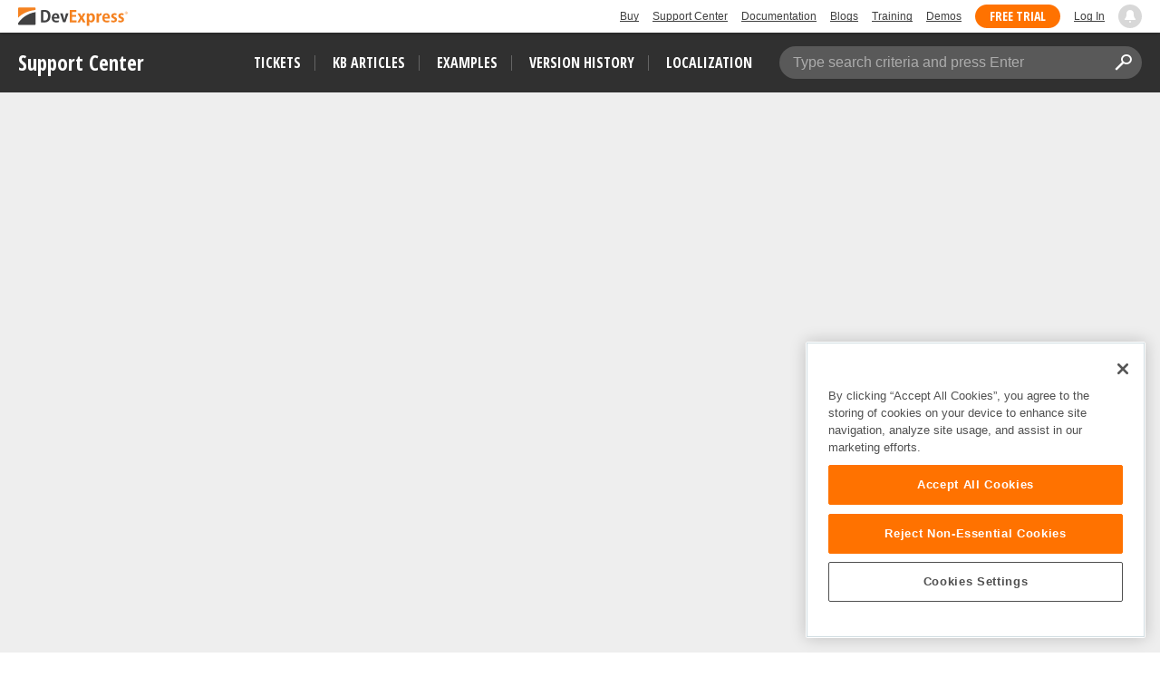

--- FILE ---
content_type: text/html; charset=utf-8
request_url: https://supportcenter.devexpress.com/ticket/details/e1350/winforms-filter-control-how-to-implement-an-ifilteredcomponent-interface
body_size: 29621
content:


<!DOCTYPE html>
<html lang="en">
<head>
    <meta charset="utf-8" />
    <meta http-equiv="X-UA-Compatible" content="IE=edge">
    <meta name="viewport" content="width=device-width, initial-scale=1">
    
            <meta name="description" content="This example demonstrates how to create a component that wraps XPCollection and implements a custom mechanism to generate display names of f" />
    <meta property="og:title" content="WinForms Filter Control - How to implement an IFilteredComponent interface" />
    <meta property="og:type" content="article" />
    <meta property="og:url" content="/ticket/details/e1350/winforms-filter-control-how-to-implement-an-ifilteredcomponent-interface" />
        <meta property="article:author" content="DevExpress Support Team" />
        <meta property="article:published_time" content="2010-01-01T00:00:00.0000000Z" />
        <meta property="article:modified_time" content="2023-09-20T10:11:28.0000000Z" />
        <meta property="og:image" content="https://www.devexpress.com/Content/TopBar/Logo.svg" />
    <link rel="canonical" href="https://supportcenter.devexpress.com/ticket/details/e1350/winforms-filter-control-how-to-implement-an-ifilteredcomponent-interface" />

    
<!-- OneTrust Cookies Consent Notice start for devexpress.com -->
<script defer type="text/javascript" src="https://cdn.cookielaw.org/consent/0ffd8e74-fc74-4bf7-a99c-e5de5d1f50db/OtAutoBlock.js"></script>
<script defer src="https://cdn.cookielaw.org/scripttemplates/otSDKStub.js" type="text/javascript" charset="UTF-8" data-domain-script="0ffd8e74-fc74-4bf7-a99c-e5de5d1f50db"></script>
<script defer type="text/javascript">
function OptanonWrapper() { }
</script>
<!-- OneTrust Cookies Consent Notice end for devexpress.com -->

    <!-- Google Tag Manager -->
    <script defer>
        (function (w, d, s, l, i) {
            w[l] = w[l] || []; w[l].push({
                'gtm.start':
                    new Date().getTime(), event: 'gtm.js'
            }); var f = d.getElementsByTagName(s)[0],
                j = d.createElement(s), dl = l != 'dataLayer' ? '&l=' + l : ''; j.setAttributeNode(d.createAttribute('data-ot-ignore')); j.async = true; j.src =
                    'https://www.googletagmanager.com/gtm.js?id=' + i + dl; f.parentNode.insertBefore(j, f);
        })(window, document, 'script', 'dataLayer', 'GTM-NW3MPLM');</script>
    <!-- End Google Tag Manager -->
    <title>WinForms Filter Control - How to implement an IFilteredComponent interface | DevExpress Support</title>
    <link id="favicon" rel="shortcut icon" type="image/x-icon" href="https://services.devexpress.com/SharedLayout/Content/Core/favicon.ico">
    <link id="faviconApple" rel="apple-touch-icon" type="image/x-icon" href="https://services.devexpress.com/SharedLayout/Content/Core/favicon-apple.png">
    <link rel="stylesheet" type="text/css" href="/styles/gif-player.css?v=lISDyudfGjZ-jBeBfYkbhC4CTw4d0AAD9Milq2HqEAo" />
<link rel="stylesheet" type="text/css" href="/bundles/styles/icons.css?v=Yi5y7z_6rE8jPugYcuZtRAHpJoRYuIAdl7S0Z1icd_0" />
<link rel="stylesheet" type="text/css" href="/bundles/styles/select2.css?v=qmMMtmPt55N2jMT15vtCm8DG8tRZonKqXRHlt0IAHYE" />
    <link rel="stylesheet" type="text/css" href="/bundles/styles/theme-devexpress-common.css?v=A8whZf2b5qM8yHlAE5apNLRvo0wMWjbNc82Aefbq6Zo" />
        <link rel="stylesheet" type="text/css" href="/bundles/styles/devexpress-custom-layout-styles.css?v=wkzw0YEyhMxA26NfKm8pmjInwH05P6xsSJaM8_sKNQw" />

    
    <link rel="stylesheet" type="text/css" href="/bundles/styles/simplemde.css?v=TsatKNuq3GyQoB7k89PtxX1jwUALFuet8SNqoas1fVg" />
    <link rel="stylesheet" type="text/css" href="/bundles/styles/theme-devexpress-ticket-details.css?v=lw6Ue4NFQ-2K4G2C9FirGIHlewlIfDMMMkPmlN4xzUk" />
    <link rel="stylesheet" type="text/css" href="/bundles/styles/theme-devexpress-lightbox.css?v=Hi4mSpriJtsVqgZ02Hb6Y2VI7CaI6lUuqf0Pk0fKz-c" />
    <link rel="stylesheet" type="text/css" href="/bundles/styles/theme-devexpress-code-highlight.css?v=_7rW1mAzaGMwOQP1iILe_Mi5NTX3oueU-XtwcGCkh6c" />

    <link rel="stylesheet" type="text/css" href="/bundles/styles/attachment-types.css?v=9Qyr-netgn5ezaBmjX0Bw2bsJ-UxgMZnbw8PXXdjB3w" />
    <link rel="stylesheet" type="text/css" href="/styles/hilightjs/vs.min.css?v=w6kCMnFvhY2tI1OnsYR_rb5DG9yFGodJknvFZOkp51E" />

        <link rel="stylesheet" type="text/css" href="/bundles/styles/hotfix-handler.css?v=F-tKAesH9DqDCZjaDWIqP2w6dil7v4pBYqinFPB3lmk" />


    <link href="https://services.devexpress.com/SharedLayout/Content/CoreStylesMVC?v=RyUl5hXoDY379SKueVgtOvuLjD72Al45MHRJ0KU9Mcs1" data-ot-ignore="true" rel="stylesheet"/>

    <script defer src="https://services.devexpress.com/SharedLayout/Scripts/Fonts/FontsBundle?v=n1xoDhFB6ii_78e897VT2jWC97dXRILmvj_Ohz6ucnc1" data-ot-ignore="true"></script>

    <link href="https://services.devexpress.com/SharedLayout/Content/less/layout?v=N4ri5vvlD69UyydRltiL9fMo1BOkgCeeqkwj3xnlv8A1" data-ot-ignore="true" rel="stylesheet"/>

</head>
<body>
    <nav aria-label="Skip to main content">
        <a class="skip-navigation" href="#main-content">Skip to main content</a>
    </nav>
    <!-- Google Tag Manager (noscript) -->
    <noscript>
        <iframe src="https://www.googletagmanager.com/ns.html?id=GTM-NW3MPLM"
                height="0" width="0" style="display:none;visibility:hidden"></iframe>
    </noscript>
    <!-- End Google Tag Manager (noscript) -->
    
        <script defer type="text/javascript">
        var _wsData = {"Settings":{"TrackingEnabled":true},"UserInfo":{"IsLoggedIn":false}};
        </script>
        <header><div class="r-container">
	<a class="Logo Static focus-lite " data-logo-static="true" title="DevExpress" href="https://www.devexpress.com/" id="Header-Logo"></a><div class="ControlContainer">
		<a id="Buy" class="HeadLink focus-lite" href="https://www.devexpress.com/Buy/">Buy</a><a id="SupportCenter" class="HeadLink focus-lite hidden visible-xs" href="https://www.devexpress.com/Support/Center/">Support Center</a><a id="Documentation" class="HeadLink focus-lite hidden visible-xs" href="https://docs.devexpress.com/">Documentation</a><a id="Blogs" class="HeadLink focus-lite hidden visible-xsm" data-notification="NewBlogPosts/Count" href="https://community.devexpress.com/blogs/">Blogs</a><a id="Training" class="HeadLink focus-lite hidden visible-sm" href="https://www.devexpress.com/TrainingCenter/">Training</a><a id="Demos" class="HeadLink focus-lite hidden visible-xsm" href="https://www.devexpress.com/Support/Demos/">Demos</a><a id="FreeTrial" class="HeadLink focus-lite Button Orange hidden visible-sm" href="https://www.devexpress.com/Products/Try/">Free Trial</a><a id="LogIn" class="HeadLink focus-lite" href="https://www.devexpress.com/MyAccount/Login?returnUrl=https://supportcenter.devexpress.com">Log In</a><div id="MyAccount" class="focus-lite" data-myaccount="{&quot;Urls&quot;:{&quot;Login&quot;:&quot;https://www.devexpress.com/MyAccount/Login?returnUrl=https://supportcenter.devexpress.com&quot;,&quot;ManageProfile&quot;:&quot;https://www.devexpress.com/MyAccount/&quot;,&quot;Download&quot;:&quot;https://www.devexpress.com/ClientCenter/DownloadManager/&quot;,&quot;Renew&quot;:&quot;https://www.devexpress.com/Buy/Renew/&quot;,&quot;PurchaseHistory&quot;:&quot;https://www.devexpress.com/ClientCenter/PurchaseHistory.aspx&quot;,&quot;ManageLicenses&quot;:&quot;https://www.devexpress.com/ClientCenter/LicenseManager/&quot;,&quot;Logout&quot;:&quot;https://www.devexpress.com/MyAccount/Logout?returnUrl=https://supportcenter.devexpress.com&quot;}}" style="display:none;">
			<span class="UserIcon"></span>
		</div><div id="NotificationCenter" class="focus-lite">
			<a tabindex="-1" data-notifications-control="bell" aria-label="Notifications" title="Notifications" href="javascript:;"><span class="Bell"></span></a>
		</div>
	</div>
</div></header>
<script defer type="text/javascript">
    window.SearchServiceUrl = 'https://search.devexpress.com/?m=Web&q=';
</script>

    <nav id="MainMenuBar">
        <div class="inner-container">
            <div class="logo">
                <a tabindex="-1" title="DevExpress Support Center" href="https://supportcenter.devexpress.com/ticket/list">Support Center</a>
            </div>
            <button id="Menu-Toggle" class="btn btn-navbar" type="button" aria-label="Navigation Menu Toggle" style="display:none">
                <span class="icon-bar"></span>
                <span class="icon-bar"></span>
                <span class="icon-bar"></span>
            </button>
            <div class="filters">
                <ul class="nav-links">
                    <li><a class="tickets-list search-tracked-link" href="https://supportcenter.devexpress.com/ticket/list">Tickets</a></li>
                    <li><a class="kb-articles-list search-tracked-link" href="https://supportcenter.devexpress.com/ticket/list?preset=kbarticles">KB Articles</a></li>
                    <li><a class="examples-list search-tracked-link" href="https://supportcenter.devexpress.com/ticket/list?preset=examples">Examples</a></li>
                    <li><a class="version-history" href="https://supportcenter.devexpress.com/versionhistory">Version History</a></li>
                    <li><a class="localization" href="https://localization.devexpress.com/">Localization</a></li>
                </ul>
                <div id="main-search" class="search-box" data-bind="css:{'active': searchFocused() || searchActive() || typed() }">
                    <span class="search-placeholder" data-bind="visible: !typed()">Type search criteria and press Enter</span>
                    <input type="text" autocomplete="off" value="" aria-label="Search Textbox" data-bind="hasFocus: searchFocused, textInput: searchString">
                    <button type="button" title="Clear Search" class="icon icon-close clear-button-style" data-bind="click: clearSearch, visible: searchString"></button>
                    <button type="button" title="Apply Search" class="icon icon-search clear-button-style" data-bind="click: applySearch, attr: { 'tabindex': ko.unwrap(searchString) ? 0 : -1 }"></button>

                    <div class="search-popup">
                        <span class="caption">Search in&hellip;</span>
                        <ul>
                            <li class="active">
                                <a id="sc-search-link" class="sc-search-link" href="#" data-bind="click: applySearch">
                                    Support Center only
                                </a>
                            </li>
                            <li>
                                <a id="global-search-link" tabindex="0">
                                    All DevExpress web resources
                                </a>
                            </li>
                        </ul>
                    </div>
                </div>
            </div>
        </div>
    </nav>
    <div id="MainMenuBarPlaceHolder" style="height: auto;"></div>
    <main id="container">
        <section id="sc-content-section">
            <div id="content">
                


<script type="text/html" id="user-avatar-template">
    <span data-bind="attr: { class: avatar.class }, style: { background: avatar.background }">
        <span class="avatar-text" data-bind="text: avatar.text"></span>
        <!--ko if: avatar.badgeUrl && avatar.badgeUrl.length-->
        <span class="avatar-badge" title="This post was created by DevExpress Support">
            <span class="inner" data-bind="style: { 'background-image': avatar.badgeUrl }"></span>
        </span>
        <!--/ko-->
    </span>
</script>

<script type="text/html" id="post-header-template">
    <div
        class="post-header"
        data-bind="css: {'question-header': isSolution==false, 'solution-header': isSolution==true, 'unread': unread, 'can-edit': post.permissions.canEdit()}, id: post.id()">
        <!-- ko ifnot: ko.unwrap(post.owner) -->
        <div class="user-info">
            <div class="avatar">
                <div data-bind="template: { name: 'user-avatar-template', data: { avatar: $root.avatarHelper.getEmptyAvatar(isArticle ? 'ExtraSmall' : 'Small') } }"></div>
            </div>
            <div class="post-author">
                <span data-bind="text: 'Unknown'" class="user-name"></span>
            </div>
        </div>
        <!-- /ko -->
        <!-- ko if: ko.unwrap(post.owner) -->
        <div class="user-info" data-bind="with:{
             isPublicProfile: ko.unwrap(post.owner.isPublicProfile),
             userName: post.owner.publicName,
             profileUrl: $root.getUserProfileUrl(post.owner.friendlyId()),
             avatar: $root.avatarHelper.getAvatar(post.owner.isEmployee(), post.owner.avatar(), post.owner.publicName(), post.owner.id(), isArticle ? 'ExtraSmall' : 'Small') }">
            <div class="avatar">
                <a data-bind="visible: isPublicProfile, href: profileUrl, template: { name: 'user-avatar-template', data: { avatar: avatar } }"></a>
                <span data-bind="visible: !isPublicProfile, template: { name: 'user-avatar-template', data: { avatar: avatar } }"></span>
            </div>
            <div class="post-author">
                <a data-bind="visible: isPublicProfile, href: profileUrl, text: userName" class="user-name"></a>
                <span data-bind="visible: !isPublicProfile, text: userName" class="user-name"></span>
            </div>
        </div>
        <!-- /ko -->
        <div class="pull-right post-actions">
            <!--ko if: !isSolution-->
            <button id="edit-question-btn" class="btn btn-sm btn-default btn-edit edit-action icon icon-pencil"
                    data-bind="click: post.editClick, visible: post.permissions.canEdit()"
                    title="Edit Ticket"></button>
            <!--/ko-->
            <!--ko if: isSolution-->
            <button class="btn btn-sm btn-default btn-edit edit-action icon icon-pencil"
                    data-bind="click: post.switchMode, id: 'edit-post-' + post.id(), visible: post.permissions.canEdit()"
                    title="Edit this post"></button>
            <!--/ko-->
        </div>

        <div class="time-block" data-bind="css: {'full-time-block':post.createdOn() !== post.modifiedOn() && !isArticle}">
            <div>
                <!--ko if: !isArticle-->
                <a class="pull-right" data-bind="moment: post.createdOn, fromNow: true, format: 'lll', textTemplate: 'created {0}', href: post.url(supportCenter.viewModel.friendlyId())"></a>
                <span class="text-muted right-block-text title" data-bind="moment: post.modifiedOn, fromNow: true, liveUpdate: true, format: 'lll', visible:post.createdOn() !== post.modifiedOn() && !isArticle, textTemplate: '(modified {0})'"></span>
                <!--/ko-->
                <!-- ko if: isArticle-->
                <a class="pull-right" data-bind="moment: post.ticketLastModifiedOn(), fromNow: true, liveUpdate: true, format: 'lll', textTemplate: 'last modified {0}', href: post.url(supportCenter.viewModel.friendlyId())"></a>
                <!--/ko-->
            </div>
        </div>
    </div>
</script>

<script type="text/html" id="attachments-block-template">
    <div class="attachments" data-bind="visible: $data.length > 0">
        <span data-bind="foreach: $data">
            <a data-bind="croppedText: fileName, croppingLength: 20, title: fileName, href: getUrl(), css: supportCenter.attachmentTypes.getCSS(fileName)" href="" class="attachment-link" target="_blank"></a>
        </span>
    </div>
</script>

<script type="text/html" id="removing-mode-template">
    <div class="removing-mode" data-bind="css: {'removing-mode-visible': post.errors().length > 0, 'removing-mode-hidden': post.errors().length <= 0}">
<form action="/ticket/deletepost" data-bind="{id : &#x27;remove-post-form-&#x27; &#x2B; post.id() }" method="post">            <input type="hidden" name="postId" data-bind="value: post.id()" />
            <input type="hidden" name="ticketId" value="714e6d43-604b-4a12-b1e0-4a25d83c88bf" />
            <div class="overlay"></div>
            <div class="content-block text-center">
                <ul class="errors-list" data-bind="foreach: post.errors">
                    <li data-bind="html: message"></li>
                </ul>
                <button type="submit" class="btn btn-sm btn-danger"
                        data-bind="click: function(postsCollection, item){ post.remove(collection, post);}, disable: post.removing, text: post.removing() ? 'Removing...' : 'Yes, try again'"></button>
                <button type="button" class="btn btn-sm btn-default" data-bind="click: post.cancelRemoving, disable: post.removing">Cancel</button>
            </div>
<input name="__RequestVerificationToken" type="hidden" value="CfDJ8Fu-JkBNaARNvCbtP7Bacf1NMwpY7yXsqdjX3pSoeoLlgOpSROK-pDlxXUjiuBUiZ4suG81H530R2hjsSYgjp6Bhf4i7MDPJowMrZLIdWw0f952w3Vi2VJUx8oqB0qhempU5oDVpPMmvltpoRpZRo3M" /></form>    </div>
    <div class="removing-mode" data-bind="css: {'removing-mode-visible': post.inRemoveMode(), 'removing-mode-hidden': !post.inRemoveMode()}, if: post.inRemoveMode()">
        <div class="overlay"></div>
        <div class="content-block confirm text-center">
            <p data-bind="text: deletingText"></p>
            <button type="button" class="btn btn-sm btn-danger"
                    data-bind="click: function(postsCollection, item){ post.remove(collection, post);}, disable: post.removing, text: post.removing() ? 'Removing...' : 'Yes, delete'"></button>
            <button type="button" class="btn btn-sm btn-default" data-bind="click: post.toggleRemove, disable: post.removing">No</button>
        </div>
    </div>
</script>

<script type="text/html" id="comment-author-template">
    <span class="comment-private label" data-bind="visible: isPrivate">Private</span>
    <span class="comment-author" data-bind="text: ownerPublicName"></span>
</script>

<script type="text/html" id="comment-template">
    <div class="comment-header clearfix" data-bind="with: comment, visible: !comment.editMode(), id: comment.id()">
        <div class="pull-left" data-bind="css: {'can-remove': permissions.canDeleteComment(), 'can-edit': permissions.canEdit()}">
            <!--ko if: owner-->
            <!--ko with: { isPublicProfile: ko.unwrap(owner.isPublicProfile), publicName: owner.publicName,
                profileUrl: $root.getUserProfileUrl(owner.friendlyId()), isPrivatePost: properties.isPrivate(),
                avatar: $root.avatarHelper.getAvatar(owner.isEmployee(), owner.avatar(), owner.publicName(), owner.id(), 'ExtraSmall') }-->
            <div class="avatar">
                <a data-bind="visible: isPublicProfile, href: profileUrl, template: { name: 'user-avatar-template', data: { avatar: avatar } }"></a>
                <span data-bind="visible: !isPublicProfile, template: { name: 'user-avatar-template', data: { avatar: avatar } }"></span>
            </div>
            <a class="author" data-bind="visible: isPublicProfile, href: profileUrl, template: { name: 'comment-author-template', data: { ownerPublicName: publicName, isPrivate: isPrivatePost } }"></a>
            <span class="author" data-bind="visible: !isPublicProfile, template: { name: 'comment-author-template', data: { ownerPublicName: publicName, isPrivate: isPrivatePost } }"></span>
            <!--/ko-->
            <!--/ko -->
            <!--ko ifnot: owner-->
            <div class="avatar">
                <div data-bind="template: { name: 'user-avatar-template', data: { avatar: $root.avatarHelper.getEmptyAvatar('ExtraSmall') } }"></div>
            </div>
            <span class="author" data-bind="template: { name: 'comment-author-template', data:{ ownerPublicName: 'Unknown', isPrivate: properties.isPrivate() } }"></span>
            <!--/ko-->
            <a class="text-muted comment-time-block" data-bind="moment: createdOn, fromNow: true, format: 'lll', href: url(supportCenter.viewModel.friendlyId())"></a>
        </div>
        <div class="pull-right post-actions" data-bind="visible: !inRemoveMode(), with: comment">
            <button class="btn btn-sm btn-default btn-edit edit-action icon icon-pencil" href="#"
                    data-bind="click: switchMode, id: 'edit-post-' + id(), visible: permissions.canEdit()"
                    title="Edit this post">
                Edit
            </button>
            <button class="btn btn-sm btn-default remove-action icon icon-trash" href="#"
                    data-focus-delay="300" data-scroll=".content-block.confirm"
                    data-bind="click: toggleRemove, visible: permissions.canDeleteComment()"
                    title="Delete this post">
                Delete
            </button>
        </div>
    </div>
    <div data-bind="template: { name: 'removing-mode-template', data: {post: comment, collection: commentParent.comments, deletingText: 'Are you sure you want to delete this comment?'}}"></div>
    <div data-bind="lightBoxViewPost: comment.editMode(),visible: !comment.editMode(), attr: {'data-post-id': comment.id}" class="read-mode">
        <div class="post-body" data-bind="html: supportCenter.viewModel.getHtml(comment.description())"></div>
        <div class="post-details" data-bind="visible: comment.attachments().length > 0">
            <div data-bind="template: { name: 'attachments-block-template', data: comment.attachments}"></div>
        </div>
    </div>
    <div class="edit-mode" data-bind="lightBoxEditPost: {
                        editMode: comment.editMode(),
                        description: comment.editModel() ? comment.editModel().description() : '',
                        attachmentsLength: comment.editModel() ? comment.editModel().attachments().filter(function(attach){ return attach.uploadFinish();}).length : 0 }">
        <div data-bind="attr: {'data-post-id': comment.id}, slideVisible: comment.editMode(), slideCallback: comment.slideCallback, if: comment.editModel">
            <div data-bind="template: { name: 'edit-post-template', data: comment.editModel }"></div>
            <div data-bind="template: { name: 'submit-mode-post-template', data: comment.editModel }"></div>
        </div>
    </div>
</script>

<script type="text/html" id="comments-block-template">
    <span class="toggle-comments" data-bind="with:{post: $data, previousLength: orderedComments('previous').length}">
        <a class="action-link" href="#" data-bind="visible: previousLength, click: post.togglePreviousComments">
            <span class="icon icon-arrow-right-alt"></span>
            <span class="action-link-text">
                <span data-bind="text: post.showPreviousComments() ? 'Hide previous comments' : 'Show previous comments'"></span>
                <span>(<span data-bind="text: previousLength"></span>)</span>
            </span>
        </a>
        <span class="text-muted" data-bind="visible: !previousLength && $parent.comments().length > 0">
            <span>Comments</span>
            <span>(<span data-bind="text:  $parent.comments().length"></span>)</span>
        </span>
    </span>
    <div
        class="comments"
        data-bind="css: {'empty': !comments().length}">
        <div class="previous" data-bind="foreach:{data: orderedComments('previous'), as: 'comment'}, slideVisible: showPreviousComments">
            <div class="comment" data-bind="css:{'unread': !comment.viewed(), 'in-edit-mode': editMode()}, hoverSwitcher: {}, template: { name: 'comment-template', data: {comment: comment, commentParent: $parent} }"></div>
        </div>
        <div class="latest" data-bind="foreach:{data: orderedComments('latest'), as: 'comment'}">
            <div class="comment" data-bind="css:{'unread': !comment.viewed(), 'in-edit-mode': editMode()}, hoverSwitcher: {}, template: { name: 'comment-template', data: {comment: comment, commentParent: $parent} }"></div>
        </div>
    </div>
        <div
            class="comment new-post">
            <div data-bind="slideVisible: !newComment.editMode()" class="new-comment-header">
                    <a class="action-link" rel="nofollow" href="/account/login?returnUrl=https%3A%2F%2Fsupportcenter.devexpress.com%2Fticket%2Fdetails%2Fe1350%2Fwinforms-filter-control-how-to-implement-an-ifilteredcomponent-interface">Sign in to comment on this post</a>
            </div>
            <div data-bind="slideVisible: newComment.editMode(), slideCallback: newComment.slideCallback, if: newComment.editModel, id:'new-post-form-' + id()" class="editable-item" data-post-id="new-comment">
                <div data-bind="lightBoxEditPost: {
                    editMode: newComment.editMode(),
                    description: newComment.editModel() ? newComment.editModel().description() : '',
                    attachmentsLength: newComment.editModel() ? newComment.editModel().attachments().filter(function(attach){ return attach.uploadFinish();}).length : 0}">
                    <div data-bind="template: { name: 'edit-post-template', data: newComment.editModel }" style="margin-top:10px;margin-bottom:10px;"></div>
                    <div data-bind="template: { name: 'submit-mode-post-template', data: newComment.editModel }"></div>
                </div>
            </div>
        </div>
</script>

<script type="text/html" id="solution-template">
    <div class="solution" data-bind="id: 'solution_' + id()">
        <div data-bind="template: { name: 'post-header-template', data: {post: $data, isSolution: true, unread: !$data.viewed(), isArticle: false}}"></div>
        <div data-bind="lightBoxViewPost: editMode(),visible: !editMode(), attr: {'data-post-id': id}" class="read-mode">
            <!--ko if: autoText && autoText() && autoText().length -->
            <div class="auto-answer-text" data-bind="html: supportCenter.viewModel.getHtml(autoText())"></div>
            <!--/ko-->
            <!--ko if: autoText && autoText() && autoText().length && description && description() && description().length -->
            <div class="additional-info-title">Additional information:</div>
            <!--/ko-->
            <div class="post-body" data-bind="html: supportCenter.viewModel.getHtml(description())"></div>
            <div class="post-details" data-bind="visible: attachments().length > 0">
                <div data-bind="template: { name: 'attachments-block-template', data: attachments}"></div>
            </div>
        </div>
        <div class="edit-mode" data-bind="lightBoxEditPost: {
                                             editMode: editMode(),
                                             description: editModel() ? editModel().description() : '',
                                             attachmentsLength: editModel() ? editModel().attachments().filter(function(attach){ return attach.uploadFinish();}).length : 0}">
            <div data-bind="slideVisible: editMode(), slideCallback: slideCallback, if: editModel, attr: {'data-post-id': id}">
                <div data-bind="template: { name: 'edit-post-template', data: editModel }"></div>
                <div data-bind="template: { name: 'submit-mode-post-template', data: editModel }"></div>
            </div>
        </div>
        <div class="vote" data-bind="template: { name: 'vote-post-template', data: { post: $data, voteDescriptionText: 'This answer was helpful' } }"></div>
        <div data-bind="template: { name: 'removing-mode-template', data: {post: $data, collection: $parent.answers, deletingText: 'Are you sure you want to delete this answer?'}}"></div>
            <div class="post-comments" data-bind="template: { name: 'comments-block-template', data: $data}"></div>
    </div>
</script>

<script type="text/html" id="vote-post-template">
<form action="/account/login" method="get"><input id="returnUrl" name="returnUrl" type="hidden" value="https://supportcenter.devexpress.com/ticket/details/e1350/winforms-filter-control-how-to-implement-an-ifilteredcomponent-interface" />            <button type="submit" class="btn btn-default vote-post-btn">
                <span class="icon icon-thumbs-up"></span>
                <span class="vote-description" data-bind="text: voteDescriptionText"></span>
                <span class="votes" data-bind="text: post.votes().length, visible: post.votes().length"></span>
            </button>
</form></script>

<script type="text/html" id="edit-post-template">
    <form action="/ticket/updateorcreatepost" method="post" enctype="multipart/form-data" data-bind="attr:{id: $root.generateFormId(id, parentOid, postType) }">
        <input name="__RequestVerificationToken" type="hidden" value="CfDJ8Fu-JkBNaARNvCbtP7Bacf1NMwpY7yXsqdjX3pSoeoLlgOpSROK-pDlxXUjiuBUiZ4suG81H530R2hjsSYgjp6Bhf4i7MDPJowMrZLIdWw0f952w3Vi2VJUx8oqB0qhempU5oDVpPMmvltpoRpZRo3M" />
        <input type="hidden" name="id" data-bind="value: id" />
        <input type="hidden" name="ticketId" data-bind="value: $root.id" />
        <input type="hidden" name="parentOid" data-bind="value: parentOid" />
        <input type="hidden" name="postType" data-bind="value: postType" />
        <!--ko foreach: attachmentsState-->
        <input type="hidden" data-bind="value: key, attr:{name: 'attachmentsState['+$index()+'].Key'}" />
        <input type="hidden" data-bind="value: value, attr:{name: 'attachmentsState['+$index()+'].Value'}" />
        <!--/ko-->
        <div class="post-editor text-box" data-bind="css: {'has-error': hasElementError('description')}">
            <div class="markdown-editor">
                <div class="drop-area-info">
    <div>You can drag &amp; drop files here</div>
</div>
<div class="code-dropdown">
    <div class="lang" tabindex="0" value="cs">C#</div>
    <div class="lang" tabindex="0" value="vb">Visual Basic</div>
    <div class="lang" tabindex="0" value="razor">Razor</div>
    <div class="lang" tabindex="0" value="aspx">ASPx</div>
    <div class="lang" tabindex="0" value="html">HTML</div>
    <div class="lang" tabindex="0" value="java">Java</div>
    <div class="lang" tabindex="0" value="json">JSON</div>
    <div class="lang" tabindex="0" value="js">JavaScript</div>
    <div class="lang" tabindex="0" value="ts">TypeScript</div>
    <div class="lang" tabindex="0" value="css">CSS</div>
    <div class="lang" tabindex="0" value="xaml">XAML</div>
    <div class="lang" tabindex="0" value="xml">XML</div>
    <div class="lang" tabindex="0" value="sql">SQL</div>
    <div class="lang" tabindex="0" value="delphi">Delphi</div>
    <div class="lang" tabindex="0" value="c">C/C++</div>
    <div class="lang" tabindex="0" value="objectivec">Objective-C</div>
    <div class="lang" tabindex="0" value="vb6">Visual Basic 6</div>
    <div class="lang" tabindex="0" value="callstack">Call Stack</div>
    <div class="lang" tabindex="0" value="plain-text">Plain text</div>
    <hr>
    <div class="remove-code" tabindex="0">Remove code block</div>
</div>

<div class="insert-link-modal">
    <div class="insert-link-body">
        <div class="editor-block">
            <span class="editor-label">Link text</span>
            <input type="text" class="link-text-editor" placeholder="Text" />
        </div>
        <div class="editor-block">
            <span class="editor-label">Link</span>
            <input type="text" class="link-value-editor" placeholder="Paste a link" />
        </div>
    </div>
    <div class="insert-link-footer">
        <button type="button" class="btn btn-primary add-new-link">Insert</button>
        <button type="button" class="btn btn-default discard-link-insert">Cancel</button>
    </div>
</div>

<div class="insert-attachments">
    <span data-bind="foreach: getAttachmentsToInsert">
        <div tabindex="0" data-bind="croppedText: fileName, croppingLength: 39, title: fileName, attr: { 'data-id': itemOid}"></div>
    </span>
    <!--ko if: getAttachmentsToInsert().length-->
    <hr />
    <!--/ko-->
    <div class="add-new" tabindex="0" data-bind="event: {uploadAndInsertImage: uploadAndInsertImage}">Upload image</div>
</div>

<div class="help-modal">
    <div class="help-header">
        <div class="col markdown">Markdown</div>
        <div class="col">Result</div>
    </div>
    <div class="help-item">
        <div class="col markdown">**Bold Font**</div>
        <div class="col"><strong>Bold Font</strong></div>
    </div>
    <div class="help-item">
        <div class="col markdown">*Italic Font*</div>
        <div class="col"><em>Italic Font</em></div>
    </div>
    <div class="help-item">
        <div class="col markdown">[Link](https://)</div>
        <div class="col"><a>Link</a></div>
    </div>
    <div class="help-item">
        <div class="col markdown">![Image](https://)</div>
        <div class="col">Image</div>
    </div>
    <div class="help-item">
        <div class="col markdown">> Blockquote</div>
        <div class="col"><blockquote>Blockquote</blockquote></div>
    </div>
    <div class="help-item">
        <div class="col markdown">- Unordered List</div>
        <div class="col"><ul><li>Unordered List</li></ul></div>
    </div>
    <div class="help-item">
        <div class="col markdown">1. Ordered List</div>
        <div class="col">1. Ordered List</div>
    </div>
    <div class="help-item">
        <div class="col markdown">`Inline Code`</div>
        <div class="col"><code>Inline Code</code></div>
    </div>
    <div class="help-item">
        <div class="col markdown"># Heading 1</div>
        <div class="col"><span class="h1">Heading 1</span></div>
    </div>
    <div class="help-item">
        <div class="col markdown">## Heading 2</div>
        <div class="col"><span class="h2">Heading 2</span></div>
    </div>
    <div class="help-item">
        <div class="col backslash">\ - Escape Markdown formatting</div>
    </div>
</div>

                <textarea id="editor" class="input-block-level wmd-input" name="description"
                    data-val="true" data-val-maxlength="The maximum description length is exceeded. To share large amounts of text, attach a text file to the ticket." data-val-maxlength-max="30000" data-val-required="The Description field is required." 
                    data-bind="simplemde: description, withBtnBar: (postType === 'Note' ? false : undefined), event: {change: changeTextareaEvent, paste: pasteFiles, dropFiles: dropFiles }"></textarea>
                <!--ko with: (getPostAllErrors ? getPostAllErrors() : []).concat(getAttachmentsError()) -->
                <!--ko if: $data.length-->
                <div class="error-validation">
                    <div class="icon icon-warning"></div>
                    <div class="error-popup" data-bind="foreach: $data">
                        <div class="error-message" data-bind="text: message"></div>
                    </div>
                </div>
                <!--/ko-->
                <!--/ko-->
                <div class="post-attachments editor-label attachments" data-bind="css: {'is-empty': attachments().length - 1 + existedAttachments().length === 0}">
                    <input type="hidden" name="AttachmentsCount" data-val-maxfilecount="10" data-val-filecount="Number of files should not exceed 10." data-bind="value: attachments().length - 1 + existedAttachments().length" />
                    <input type="file" style="display: none;" multiple data-bind="event: {change: selectFiles}" class="attachements-add" />
                    <div>
                        <div class="existed-attachments" data-bind="foreach: existedAttachments">
                            <div type="button" class="btn btn-file attachment">
                                <div class="file-item">
                                    <div class="file-name" data-bind="croppedText: fileName, croppingLength: 39, title: fileName, css: supportCenter.attachmentTypes.getCSS(fileName)"></div>
                                    <input
                                        class="form-attachment"
                                        type="hidden"
                                        data-bind="value: itemOid"
                                        
data-val="true" data-val-attachmentsfilesize="The maximum size of the attached file is 30 MB. To reduce a project's size, clear bin, obj, node_modules, .vs and packages folders from the solution and project folders." data-val-attachmentsfilesize-maxbytes="31457280" data-val-attachmentsfilesize-minbytes="0" data-val-minattachmentsfilesize="The attached file must not be empty." 
 />
                                    <button class="remove-attach clear-button-style icon icon-close-alt" data-bind="click: $parent.removeExistedAttachmentClick"></button>
                                </div>
                            </div>
                        </div>
                        <div data-bind="foreach: attachments, attr: {id: 'attach-container-' + postType + '-' + id + '-' + parentOid}" class="new-attachments attachments">
                            <div class="btn btn-file attachment" data-bind="visible: visible, css: {'has-error': error() || $parent.hasElementError('Attachments[' + $index() + ']'), 'upload-finish': uploadFinish}">
                                <div class="upload-label" data-bind="style: { display: opacity() === 0 ? 'none' : 'block', opacity: opacity() }">
                                    <div class="upload-progress" data-bind="style: { width: (upload()*100)+'%'}, css: {'waiting': !upload()}, croppedText: fileName, croppingLength: 39"></div>
                                    <div class="upload-progress-label" data-bind="croppedText: fileName, croppingLength: 39"></div>
                                </div>
                                <input
                                    class="form-attachment"
                                    type="hidden"
                                    data-bind="value: itemOid, attr:{name: 'Attachments[' + $index() + ']', 'data-size': size()}"
                                    
data-val="true" data-val-attachmentsfilesize="The maximum size of the attached file is 30 MB. To reduce a project's size, clear bin, obj, node_modules, .vs and packages folders from the solution and project folders." data-val-attachmentsfilesize-maxbytes="31457280" data-val-attachmentsfilesize-minbytes="0" data-val-minattachmentsfilesize="The attached file must not be empty." 
 />
                                <div class="file-item">
                                    <div class="file-name" data-bind="croppedText: fileName, croppingLength: 39, title: fileName, css: supportCenter.attachmentTypes.getCSS(fileName)"></div>
                                    <button class="remove-attach clear-button-style icon icon-close-alt" data-bind="click: $parent.removeNewAttachmentClick"></button>
                                    <!--ko if: error() || $parent.hasElementError('Attachments[' + $index() + ']')-->
                                    <div class="error-validation">
                                        <div class="icon icon-warning"></div>
                                        <div class="error-popup">
                                            <span class="error-message" data-bind="text: error() || $parent.getElementErrors('Attachments[' + $index() + ']')[0].message"></span>
                                        </div>
                                    </div>
                                    <!--/ko-->
                                </div>
                            </div>
                        </div>
                    </div>
                </div>
            </div>
        </div>
        <div class="post-editor-bottom">
            <div class="pull-right">
                <div data-build="text: getPostAllErrors()[0].message"></div>
                <button
                    type="submit"
                    class="btn btn-primary submit-post"
                    data-bind="click: submitChanges, disable: isDisableSubmit(), text: posting() ? 'Posting...' : (isNewPost ? (postType == 1 ? (isOwnTicket() ? 'Post Your Answer' : 'Post Answer') : 'Post Comment') : 'Submit')"></button>
                <button
                    type="button"
                    class="btn btn-default cancel"
                    data-bind="click: cancelEdit, disable: posting">Cancel</button>
            </div>
        </div>
    </form>
</script>

<script type="text/html" id="submit-mode-post-template">
    <div class="saving-mode" style="display: none" data-bind="visible: postErrors().length > 0 || posting()">
        <div class="overlay"></div>
        <div class="content-block text-center">
            <div data-bind="visible: postErrors().length > 0">
                <div data-bind="if: !isValidated()">
                    <ul class="errors-list" data-bind="foreach: postErrors">
                        <li data-bind="text: message"></li>
                    </ul>
                    <div>
                        <button type="button" class="btn btn-default btn-cancel" data-bind="click: clearErrors">OK</button>
                    </div>
                </div>
                <div data-bind="if: isValidated()">
                    <ul class="errors-list" data-bind="foreach: postErrors">
                        <li data-bind="html: message"></li>
                    </ul>
                    <p>An error occurred while submitting your post.</p>
                    <p>Do you want to try again?</p>
                    <div>
                        <button type="button" class="btn btn-primary btn-try" data-bind="click: submitChanges">Yes, try again</button>
                        <button type="button" class="btn btn-default btn-cancel" data-bind="click: clearErrors">No</button>
                    </div>
                </div>
            </div>
            <div class="posting" data-bind="if: posting() && isValidated()">
                <p>Submitting...</p>
            </div>
        </div>
    </div>
</script>

<div id="action-bar" class="row">
    <div class="inner-container">
        <div class="id-container">
            <div class="ticket-type text-muted">
                <span data-bind="text: entityType.displayName()"></span>
                <span id="friendlyId" data-bind="text: friendlyId"></span>
            </div>
            <div class="states">
                <span class="private" title="Only Visible to You and DevExpress Support" data-bind="visible: properties.private.selectedValue() && supportCenter.model.showVisibilityHints">
                    <span class="icon icon-lock"></span>
                    <span class="text-medium">Only Visible to You and DevExpress Support</span>
                </span>
                <div class="public" title="Visible to All Users" data-bind="visible: !properties.private.selectedValue() && supportCenter.model.showVisibilityHints">
                    <span class="icon icon-earth"></span>
                    <span class="text-medium">Visible to All Users</span>
                </div>
                <span class="private" title="Only Visible to You and DevExpress Support" data-bind="visible: !supportCenter.model.showVisibilityHints">
                    <span class="text-medium">   </span>
                </span>

                    <div class="change-ticket-visibility" data-bind="visible: $root.question.permissions.canEdit()">
                        <div class="message-content">
                            <a class="edit-ticket-link" data-bind="click: $root.question.editClick" href="">Modify</a>
                            <span>support ticket and change its visibility</span>
                        </div>
                    </div>
                <span class="urgent" data-bind="visible: properties.urgent.selectedValue" title="Urgent">
                    <span class="icon icon-attention"></span>
                    <span class="text-medium">Urgent</span>
                </span>
                <span class="duplicated" data-bind="visible: ko.utils.unwrapObservable(originalTicket)" title="This is a duplicate ticket">
                    <span class="icon icon-clone"></span>
                    <span class="text-medium">Duplicate</span>
                </span>
            </div>
        </div>
        <div id="content-actions">
                <button id="ask-question-btn" class="btn btn-primary ask-question-btn pull-left" aria-label="Submit a Support Ticket" data-bind="click: $root.openTicketFormClick">
                    <span class="large-text">Submit a Support Ticket</span>
                    <span class="small-text icon icon-plus">
                        <svg width="20" height="20" viewBox="0 0 20 20" fill="none" xmlns="http://www.w3.org/2000/svg">
<path d="M0 9H20V11H0V9Z" fill="white"/>
<path d="M9 0H11V20H9V0Z" fill="white"/>
</svg>

                    </span>
                </button>
        </div>
    </div>
</div>
<div id="main-content">
    <input name="__RequestVerificationToken" type="hidden" value="CfDJ8Fu-JkBNaARNvCbtP7Bacf1NMwpY7yXsqdjX3pSoeoLlgOpSROK-pDlxXUjiuBUiZ4suG81H530R2hjsSYgjp6Bhf4i7MDPJowMrZLIdWw0f952w3Vi2VJUx8oqB0qhempU5oDVpPMmvltpoRpZRo3M" />
    <div class="inner-container no-pager">
        <div id="primary-content" data-bind="css:{'sidebar-hidden-manually': !sidebarVisible(), 'with-footer': postErrors().length}">
            <div class="ticket">
                <div id="original-ticket" class="content-tooltip" data-bind="visible: ko.utils.unwrapObservable(originalTicket), if: ko.utils.unwrapObservable(originalTicket)">
                    <p>We have closed this ticket because another page addresses its subject:</p>
                    <a class="item-description" data-bind="href: $root.getTicketDetailsUrl(originalTicket.friendlyId(), originalTicket.subject())">
                        <span class="ticket-subject" data-bind="text: originalTicket.subject()"></span>
                    </a>
                </div>
                <div class="subject-row">
                    <h1 class="subject " data-bind="text: subject"></h1>
                    <div class="tracking-container">
                    </div>
                </div>
                <div
                    id="question"
                    class="question  article-type"
                    data-post-id="question"
                    data-bind="lightBoxViewPost: question.editModel(), with: question">
                    <div data-bind="lightBoxViewPost: editMode(),visible: !editMode(), attr: {'data-post-id': id}" class="read-mode">
                        <div class="post-body" data-bind="html: supportCenter.viewModel.getHtml(description())"></div>
                        <div class="post-details" data-bind="visible: attachments().length">
                            <div data-bind="template: { name: 'attachments-block-template', data: attachments}"></div>
                        </div>
                    </div>
                        <div class="vote" data-bind="template: { name: 'vote-post-template', data: { post: $data, voteDescriptionText: 'This Example is helpful' } }"></div>
                        <div data-bind="template: { name: 'post-header-template', data: {post: $data, isSolution: false, namePrefix: 'Question', unread: false, isArticle: true, ticketLastModifiedOn: $data.ticketLastModifiedOn }}"></div>
                </div>
            </div>
        </div>
        <div id="sidebar" data-bind="css: {'with-footer': postErrors().length, 'sidebar-hidden-manually': !sidebarVisible() }">
            <div class="tab-control">
                <div class="sidebar-tab-content">
                    <div class="tab-content active" id="details-tab">
                        <div id="overview" class="sidebar-group no-header">
                            <div class="group-content">
                                    <!--ko if: properties.modified() !== null || properties.created() !== null-->
                                    <dl data-field="modified">
                                        <dt>Modified</dt>
                                        <dd id="modified-date" class="item-description" data-bind="moment: (properties.modified ? properties.modified : properties.created), format: 'LLL'"></dd>
                                    </dl>
                                    <!--/ko-->
                                <!--ko if: $root.categories().length > 0-->
                                <dl data-field="categories">
                                    <dt>Category:</dt>
                                    <dd class="item-description categories" data-bind="foreach: $root.categories">
                                        <span class="category-link" data-bind="visible: $index() != 0">/</span>
                                        <a href="#" data-bind="text: name, click: filterTicketsByCategory" class="category-link"></a>
                                    </dd>
                                </dl>
                                <!--/ko-->
                                <!--ko foreach: $root.customFields().filter(f => f.isVisibleForCustomers())-->
                                <dl data-bind="attr: { 'data-field': name }">
                                    <dt data-bind="text: displayName()"></dt>
                                    <dd class="item-description" data-bind="foreach: $data.selectedValues, attr:{'data-field-name': name }">
                                        <span data-bind="html: $root.getHtml(ko.unwrap(displayName) || ko.unwrap(value), true), visible: $parent.fieldTemplate() !== 0"></span>
                                    </dd>
                                </dl>
                                <!--/ko-->
                                <!--ko if: $root.tags().length > 0-->
                                <dl data-field="tags">
                                    <dt>Tags:</dt>
                                    <dd class="item-description" data-bind="foreach: $root.tags">
                                        <a href="#" data-bind="text: name, title: description, click: filterTicketsByTag" class="tag-link"></a>
                                    </dd>
                                </dl>
                                <!--/ko-->
                            </div>
                        </div>
                        <div id="related-tickets" class="sidebar-group" data-bind="css: {'visible': ko.unwrap(relatedTickets) && relatedTickets().length > 0}">
                            <div class="group-header">
                                <div class="header-text">Related Tickets</div>
                                <div class="icon icon-caret-down"></div>
                            </div>
                            <div class="group-content" data-bind="foreach: relatedTickets">
                                <a class="item-description" data-bind="href: link">
                                    <span class="ticket-subject" data-bind="text: subject"></span>
                                </a>
                            </div>
                        </div>

                    </div>
                </div>
            </div>
        </div>
        <div id="bottom-panel" class="navbar-fixed-bottom" data-bind="visible: (postErrors().length > 0) , css:{'navbar-error': postErrors().length > 0} ">
            <div class="action-bar">
                <div data-bind="visible: (postErrors().length > 0)">
                    <div class="pull-right actions">
                        <button type="button" class="default-action" data-bind="click: cancelErorrs()">OK</button>
                    </div>
                    <div class="pull-right actions-text">
                        <ul class="errors-list-bottom" data-bind="foreach: postErrors">
                            <li data-bind="html: message"></li>
                        </ul>
                    </div>
                </div>
            </div>
        </div>
        <div id="sidebar-switcher">
            <div class="pointer">
                <div data-bind="title: sidebarVisible() ? 'Hide Sidebar' : 'Show Sidebar'" class="item action-link">
                    <button class="small-text sidebar-visible icon clear-button-style"
                            data-bind="click: toggleSidebar, css: {'icon-close-alt': sidebarVisible(), 'icon-list': !sidebarVisible() }, attr: {'aria-label': sidebarVisible() ? 'Hide Sidebar' : 'Show Sidebar'}"></button>
                </div>
            </div>
        </div>
    </div>
        <div id="disclaimer" style="clear: both;">
            <div class="inner-container">
                <div class="disclaimer">
                    <p><b>Disclaimer</b>: The information provided on DevExpress.com and affiliated web properties (including the DevExpress Support Center) is provided "as is" without warranty of any kind. Developer Express Inc disclaims all warranties, either express or implied, including the warranties of merchantability and fitness for a particular purpose. Please refer to the <a target="_blank" href="https://www.devexpress.com/aboutus/legal.xml">DevExpress.com Website Terms of Use</a> for more information in this regard.</p>
<p><b>Confidential Information</b>: Developer Express Inc does not wish to receive, will not act to procure, nor will it solicit, confidential or proprietary materials and information from you through the DevExpress Support Center or its web properties. Any and all materials or information divulged during chats, email communications, online discussions, Support Center tickets, or made available to Developer Express Inc in any manner will be deemed NOT to be confidential by Developer Express Inc. Please refer to the <a target="_blank" href="https://www.devexpress.com/aboutus/legal.xml">DevExpress.com Website Terms of Use</a> for more information in this regard.</p>

                </div>
            </div>
        </div>
</div>
<div id="modals-row">

</div>

            </div>
            <div id="recent-tickets-dialog" class="modal fade">
    <div class="modal-dialog" style="max-width: none;">
        <div class="modal-content">
            <div class="modal-header">
                <h4 class="modal-title">Recently viewed tickets</h4>
            </div>
            <div class="modal-body">
                <div class="modal-body-row">
                    <div class="recent-tickets">
                        <div class="recent-tickets-content">
                            <div data-bind="if: !recentTicketListIsEmpty()">
                                <div class="filter-search-box" data-bind="css:{'active': searchFocused}">
                                    <span class="search-img icon icon-search" data-bind="css:{'active': searchFocused}"></span>
                                    <input type="text" aria-label="Recent Tickets Search Textbox" data-bind="value: searchTerm, valueUpdate: 'afterkeydown', enterKey: applySearch, hasFocus: searchFocused" placeholder="Type keywords and press Enter" />
                                    <span class="clear-img pointer icon icon-close-bold" data-bind="visible: searchTerm() && searchTerm().length > 0, click: clearSearch"></span>
                                </div>
                            </div>
                            <div class="items" data-bind="visible: !submiting()">
                                <div class="items-container" data-bind="foreach: items, visible: !requestError()">
                                    <div class="item">
                                        <div class="subject-column">
                                            <div class="column-inner">
                                                <div class="friendly-id text-muted" data-bind="text: friendlyId"></div>
                                                <div class="subject">
                                                    <a data-bind="href: $root.getTicketDetailsUrl(friendlyId, subject), text: subject"></a>
                                                </div>
                                            </div>
                                        </div>
                                        <div class="date-column">
                                            <div class="column-inner">
                                                <div class="date" data-bind="moment: viewed, format: 'LL'"></div>
                                                <div class="date-sm" data-bind="moment: viewed, format: 'L'"></div>
                                                <div class="time text-muted" data-bind="moment: viewed, format: 'h:mm A'"></div>
                                            </div>
                                        </div>
                                    </div>
                                </div>
                                <div class="show-more-container loading-mode small-relative" style="display: none" data-bind="visible: ticketsLoading() && !requestError()">
                                    <div class="content-block text-center">
                                        <div class="loader-image"></div>
                                    </div>
                                </div>
                                <div class="empty-list no-viewed-tickets" data-bind="visible: recentTicketListIsEmpty() && !requestError()">
                                    <div>You have yet to view any tickets.</div>
                                </div>
                                <div class="empty-list no-sorted-tickets" data-bind="visible: items().length === 0 && searchTerm().length > 0 && !requestError()">
                                    <div>Your search criteria do not match any tickets.</div>
                                </div>
                                <div class="empty-list" data-bind="visible: requestError()">
                                    <span class="error-message">A server error occurred while processing your request. Please try again at a later time.</span>
                                </div>
                            </div>
                            <div class="loading-mode" style="display: none" data-bind="visible: submiting()">
    <div class="overlay"></div>
    <div class="content-block text-center">
        <div class="loader-image"></div>
    </div>
</div>

                        </div>
                    </div>
                </div>
            </div>
            <div class="modal-footer">
                <button data-dismiss="modal" class="btn btn-default">Close</button>
            </div>
        </div>
    </div>
</div>

            <script>
    var supportCenter = supportCenter || {};
    supportCenter.isUserAuthenticated = false;
</script>


        </section>
    </main>
    <footer><div id="FooterTop"><section><div class="r-container">
	<a title="Footer" class="Footer-Toggle open" data-behavior="Footer-Toggle" href="javascript:;"><span></span></a><div class="Icons">
		<a title="DevExpress Blogs" rel="noopener" aria-label="DevExpress Blogs" href="https://community.devexpress.com/blogs/" target="_blank"><svg version="1.1" xmlns="http://www.w3.org/2000/svg" xmlns:xlink="http://www.w3.org/1999/xlink" x="0px" y="0px" viewBox="0 0 36 36" style="enable-background:new 0 0 36 36;" xml:space="preserve" width="36px" height="36px"><title xmlns="">DevExpress Blogs</title>
<style type="text/css">
	.orange_icon{fill:#FF7200;}
</style>
<path class="orange_icon" d="M14.8,19.6c-1.4,0-2.6,1.2-2.6,2.6s1.2,2.6,2.6,2.6s2.6-1.2,2.6-2.6S16.3,19.6,14.8,19.6z" />
<path class="orange_icon" d="M18,0C8.1,0,0,8.1,0,18c0,9.9,8.1,18,18,18s18-8.1,18-18C36,8.1,27.9,0,18,0z M14.8,28&#xA;	C11.6,28,9,25.4,9,22.2V11.5c0-0.9,0.7-1.6,1.6-1.6c0.9,0,1.6,0.7,1.6,1.6V17c0.8-0.4,1.7-0.6,2.6-0.6c3.2,0,5.8,2.6,5.8,5.8&#xA;	C20.6,25.4,18,28,14.8,28z M22.6,22.2c0-4.3-3.5-7.8-7.8-7.8v-3.2c6.1,0,11,4.9,11,11H22.6z M27.8,22.2C27.8,15,22,9.2,14.8,9.2V6&#xA;	C23.8,6,31,13.2,31,22.2H27.8z" />
</svg></a><div class="separator">

		</div><a title="Facebook" rel="noopener" aria-label="Facebook" href="https://www.facebook.com/DevExpress" target="_blank"><svg version="1.1" xmlns="http://www.w3.org/2000/svg" xmlns:xlink="http://www.w3.org/1999/xlink" x="0px" y="0px" viewBox="0 0 36 36" style="enable-background:new 0 0 36 36;" xml:space="preserve" width="36px" height="36px"><title xmlns="">Facebook</title>
<style type="text/css">
	.facebook_icon{fill:#3D5A98;}
</style>
<path class="facebook_icon" d="M18,0C8.1,0,0,8.1,0,18c0,9.9,8,18,18,18V24.3h-4.3v-5H18v-3.7c0-4.3,2.7-6.6,6.5-6.6&#xA;	c1.8,0,3.4,0.1,3.9,0.2v4.5l-2.7,0c-2.1,0-2.5,1-2.5,2.4v3.2h4.9l-0.6,5h-4.3v10.9C30.6,33,36,26.1,36,18C36,8.1,27.9,0,18,0z" />
</svg></a><a title="Twitter" rel="noopener" aria-label="Twitter" href="https://twitter.com/DevExpress" target="_blank"><svg version="1.1" xmlns="http://www.w3.org/2000/svg" xmlns:xlink="http://www.w3.org/1999/xlink" x="0px" y="0px" viewBox="0 0 36 36" style="enable-background:new 0 0 36 36;" xml:space="preserve" width="36px" height="36px"><title xmlns="">Twitter</title>
<path d="M13,9c4.2,6,8.4,12.1,12.7,18.1c-0.1,0-2.4,0-2.7,0C18.7,21.1,14.5,15,10.3,9C11.2,9,12.1,9,13,9z M36,18&#xA;	c0,9.9-8.1,18-18,18S0,27.9,0,18C0,8.1,8.1,0,18,0S36,8.1,36,18z M28.2,28.4c-2.8-4-5.5-8-8.2-12c2.5-2.9,5-5.9,7.6-8.8&#xA;	c-0.6,0-1.2,0-1.8,0c-0.7,0.8-1.5,1.7-2.2,2.5c-0.7,0.8-1.5,1.7-2.2,2.5c-0.7,0.8-1.5,1.7-2.2,2.5c-1.8-2.6-3.5-5.1-5.2-7.6&#xA;	c-2,0-4,0-6,0c0,0,0,0,0,0c0,0,0,0,0,0c2.6,3.8,5.3,7.7,7.9,11.5c-0.4,0.5-0.9,1-1.3,1.5c-0.4,0.5-0.9,1-1.3,1.5&#xA;	c-0.4,0.5-0.9,1-1.3,1.5c-0.4,0.5-0.9,1-1.3,1.5c-0.4,0.5-0.9,1-1.3,1.5c-0.5,0.6-1.3,1.5-1.3,1.5c0.6,0,1.2,0,1.8,0&#xA;	c2.3-2.7,4.6-5.4,6.9-8.1c1.9,2.7,3.7,5.4,5.5,8.1C24.1,28.4,26.1,28.4,28.2,28.4z" />
</svg></a><a title="YouTube" rel="noopener" aria-label="YouTube" href="https://www.youtube.com/user/DeveloperExpress" target="_blank"><svg version="1.1" xmlns="http://www.w3.org/2000/svg" xmlns:xlink="http://www.w3.org/1999/xlink" x="0px" y="0px" viewBox="0 0 36 36" style="enable-background:new 0 0 36 36;" xml:space="preserve" width="36px" height="36px"><title xmlns="">YouTube</title>
<style type="text/css">
	.youtube_0{fill-rule:evenodd;clip-rule:evenodd;fill:#E2E2E2;}
	.youtube_1{fill-rule:evenodd;clip-rule:evenodd;fill:#444444;}
	.youtube_2{fill-rule:evenodd;clip-rule:evenodd;fill:#D62929;}
	.youtube_3{fill-rule:evenodd;clip-rule:evenodd;fill:#FFFFFF;}
</style>
<circle class="youtube_0" cx="18" cy="18" r="18" />
<path class="youtube_1" d="M15.9,6h-1.4l-0.9,3.5l-1-3.5h-1.4c0.3,0.8,0.6,1.7,0.9,2.5c0.4,1.3,0.7,2.2,0.8,2.8V15h1.4v-3.6L15.9,6z&#xA;	 M19.5,12.8v-2.3c0-0.7-0.1-1.2-0.4-1.6c-0.3-0.5-0.8-0.7-1.4-0.7c-0.6,0-1.1,0.2-1.4,0.7c-0.3,0.3-0.4,0.9-0.4,1.6v2.3&#xA;	c0,0.7,0.1,1.2,0.4,1.6c0.3,0.5,0.8,0.7,1.4,0.7c0.6,0,1.1-0.2,1.4-0.7C19.4,14,19.5,13.5,19.5,12.8z M18.3,13&#xA;	c0,0.6-0.2,0.9-0.6,0.9c-0.4,0-0.6-0.3-0.6-0.9v-2.8c0-0.6,0.2-0.9,0.6-0.9c0.4,0,0.6,0.3,0.6,0.9V13z M24,15V8.3h-1.2v5.1&#xA;	C22.6,13.8,22.3,14,22,14c-0.2,0-0.3-0.1-0.3-0.3c0,0,0-0.2,0-0.5V8.3h-1.2v5.3c0,0.5,0,0.8,0.1,1c0.1,0.3,0.4,0.5,0.8,0.5&#xA;	c0.4,0,0.9-0.3,1.4-0.8V15H24z" />
<path class="youtube_2" d="M28,23.1c0,1.5,0,3.2-0.4,4.7c-0.2,1.1-1.1,1.8-2.2,1.9C23,30,20.5,30,18,30c-2.5,0-5,0-7.5-0.3&#xA;	c-1-0.1-1.9-0.9-2.2-1.9C8,26.3,8,24.6,8,23.1l0,0c0-1.5,0-3.2,0.4-4.7c0.2-1.1,1.1-1.8,2.2-1.9c2.5-0.3,5-0.3,7.5-0.3&#xA;	c2.5,0,5,0,7.5,0.3c1,0.1,1.9,0.9,2.2,1.9C28,19.9,28,21.5,28,23.1L28,23.1z" />
<path class="youtube_3" d="M13.7,19.7v-1.3H9.5v1.3h1.4v7.6h1.3v-7.6H13.7z M16.1,27.4v-0.7c-0.5,0.5-0.9,0.8-1.4,0.8&#xA;	c-0.4,0-0.7-0.2-0.8-0.5c-0.1-0.2-0.1-0.5-0.1-1v-5.2h1.2v4.9c0,0.3,0,0.4,0,0.5c0,0.2,0.1,0.3,0.3,0.3c0.2,0,0.5-0.2,0.8-0.6v-5.1&#xA;	h1.2v6.6H16.1z M20.7,25.5c0,0.6-0.2,0.9-0.5,0.9c-0.2,0-0.4-0.1-0.6-0.3v-4c0.2-0.2,0.4-0.3,0.6-0.3c0.3,0,0.5,0.3,0.5,0.9V25.5z&#xA;	 M21.9,25.4v-2.6c0-0.6,0-1.1-0.1-1.3c-0.2-0.5-0.5-0.7-1-0.7c-0.4,0-0.9,0.2-1.2,0.7v-2.9h-1.2v8.9h1.2v-0.6&#xA;	c0.4,0.5,0.8,0.7,1.2,0.7c0.5,0,0.8-0.3,1-0.7C21.9,26.4,21.9,26,21.9,25.4z M25.3,23.3h-1.2v-0.6c0-0.6,0.2-0.9,0.6-0.9&#xA;	c0.4,0,0.6,0.3,0.6,0.9V23.3z M26.5,25.3v-0.2h-1.2c0,0.5,0,0.7,0,0.8c-0.1,0.3-0.2,0.5-0.5,0.5c-0.4,0-0.6-0.3-0.6-0.9v-1.2h2.4&#xA;	v-1.4c0-0.7-0.1-1.2-0.4-1.6c-0.3-0.5-0.8-0.7-1.4-0.7c-0.6,0-1.1,0.2-1.4,0.7c-0.3,0.3-0.4,0.9-0.4,1.6v2.3c0,0.7,0.1,1.2,0.4,1.6&#xA;	c0.3,0.5,0.8,0.7,1.5,0.7c0.6,0,1.1-0.2,1.5-0.7c0.1-0.2,0.2-0.5,0.3-0.7C26.5,25.9,26.5,25.6,26.5,25.3z" />
</svg></a>
	</div><div class="h-clear">

	</div>
</div></section></div><div id="FooterExpanding"><section data-role="FooterExpandableContent" data-state="expanded" style="display:block;height:auto;"><div class="FooterMain">
	<div class="r-container">
		<div class="Separator">

		</div><div class="grid">
			<div class="col col1">
				<div class="Group">
					About Us
				</div><a href="https://www.devexpress.com/aboutus/">About DevExpress</a><a href="https://www.devexpress.com/aboutus/careers/">Careers at DevExpress</a><a href="https://www.devexpress.com/aboutus/newsreviews/">News</a><a href="https://www.devexpress.com/aboutus/awards/">Our Awards</a><a href="https://www.devexpress.com/aboutus/events/">Events, Meetups and Tradeshows</a><a href="https://www.devexpress.com/aboutus/testimonials/">User Comments and Case Studies</a><a href="https://www.devexpress.com/aboutus/mvp/">MVP Program</a><a href="https://www.devexpress.com/aboutus/#logos">Logos and Artwork</a><div class="Group">
					Frequently Asked Questions
				</div><a href="https://www.devexpress.com/support/eulas/">Product Licensing</a><a href="https://www.devexpress.com/support/order/">Purchasing FAQ</a><a href="https://www.devexpress.com/support/versions.xml">Supported Versions & IDE Prerequisites</a><a href="https://docs.devexpress.com/GeneralInformation/2219/support-services">Support Policies</a><a href="https://www.devexpress.com/support/eulas/hotfix-policy.xml">Maintenance Release FAQ</a>
			</div><div class="col col2">
				<div class="Group">
					Windows Desktop Controls
				</div><a href="https://www.devexpress.com/products/net/controls/winforms/">WinForms</a><a href="https://www.devexpress.com/products/net/controls/wpf/">WPF</a><a href="https://www.devexpress.com/products/vcl/">VCL</a><a href="https://www.devexpress.com/subscriptions/reporting/">Desktop Reporting</a><div class="Group">
					Enterprise & Server Tools
				</div><a href="https://www.devexpress.com/products/net/dashboard/">Business Intelligence Dashboard</a><a href="https://www.devexpress.com/products/net/report-server/">Report & Dashboard Server</a><a href="https://www.devexpress.com/products/net/office-file-api/">Office File API</a><div class="Group">
					Mobile Controls
				</div><a href="https://www.devexpress.com/maui/">.NET MAUI</a><div class="Group">
					Artificial Intelligence
				</div><a href="https://www.devexpress.com/products/ai-powered-extensions/">AI-powered Extensions</a>
			</div><div class="h-clear hidden-sm">

			</div><div class="col col3">
				<div class="Group">
					Web Components
				</div><a href="https://js.devexpress.com">JS / TS - Angular, React, Vue, jQuery</a><a href="https://www.devexpress.com/blazor/">Blazor</a><a href="https://www.devexpress.com/products/net/controls/asp/core.xml">ASP.NET Core</a><a href="https://www.devexpress.com/products/net/controls/asp/">ASP.NET Web Forms</a><a href="https://www.devexpress.com/products/net/controls/asp/mvc/">ASP.NET MVC</a><a href="https://www.devexpress.com/products/net/controls/asp/bootstrap-webforms.xml">Bootstrap Web Forms</a><a href="https://www.devexpress.com/subscriptions/reporting/">Web Reporting</a><div class="Group">
					Frameworks & Productivity
				</div><a href="https://www.devexpress.com/products/net/application_framework/">XAF - Cross-Platform .NET App UI</a><a href="https://www.devexpress.com/products/net/orm/">XPO - ORM Library (FREE)</a><a href="https://www.devexpress.com/products/coderush/">CodeRush for Visual Studio (FREE)</a><a href="https://www.devexpress.com/products/net/application_framework/security-web-api-service.xml">.NET App Security & Web API Service (FREE)</a><div class="Group">
					Testing & QA
				</div><a href="https://www.devexpress.com/products/testcafestudio">TestCafe Studio - Web Testing</a>
			</div><div class="col col4">
				<div class="Group">
					Support & Documentation
				</div><a href="https://supportcenter.devexpress.com/ticket/list">Search the KB</a><a href="https://supportcenter.devexpress.com/ticket/list?preset=mytickets">My Questions</a><a href="https://docs.devexpress.com/">Documentation</a><a href="https://supportcenter.devexpress.com/ticket/list?preset=examples">Code Examples</a><a href="https://www.devexpress.com/support/demos/">Demos & Getting Started</a><a href="https://community.devexpress.com/blogs/">Blogs</a><a href="https://www.devexpress.com/trainingcenter/">Training</a><a href="https://www.devexpress.com/support/versions.xml">Version History</a><a href="https://www.devexpress.com/subscriptions/whats-new/">What's New</a><a href="https://docs.devexpress.com/GeneralInformation/403365/security/security">Security - What You Need to Know</a><a href="https://www.devexpress.com/products/net/accessibility.xml">Accessibility and Section 508 Support</a><a href="https://www.devexpress.com/dotnet-core">.NET 10 Support</a>
			</div><div class="h-clear hidden-sm">

			</div><div class="h-clear">

			</div>
		</div>
	</div>
</div><div class="FooterExtra">
	<div class="r-container">
		<p>DevExpress engineers feature-complete UI Presentation Controls, PDF and Office File APIs, RAD Application Development Frameworks, Reporting &amp; Business Intelligence libraries for Visual Studio, JetBrains Rider (C# / .NET), Web (JS &amp; TS), VCL (Delphi), and Mobile (iOS &amp; Android) development. Whether using WPF, WinForms, Blazor, JavaScript, ASP.NET Core MVC, DevExpress tools help you build and deliver your best in the shortest time possible.</p><p>
        We are here to help. Should you have any questions or need assistance from a member of our team, write to us at <a href="mailto:info@devexpress.com" tabindex="-1">info@devexpress.com</a>.
      </p>
	</div>
</div></section></div><div id="FooterBottom"><section><div class="r-container">
	<div class="Privacy">
		
      Use of this site constitutes acceptance of our <a href="https://www.devexpress.com/aboutus/legal.xml" tabindex="-1">Website Terms of Use</a> and <a href="https://www.devexpress.com/aboutus/privacy-policy.xml" tabindex="-1">Privacy Policy (Updated)</a>.
    
<!-- OneTrust Cookies Settings button start -->
<span id="ot-sdk-btn" class="ot-sdk-show-settings">Cookies Settings</span>
<!-- OneTrust Cookies Settings button end -->

	</div><div class="Copyright">
		Copyright © 1998-2026 Developer Express Inc. All trademarks or registered trademarks are property of their respective owners
	</div>
</div></section></div></footer>
    

<script type="text/javascript">
    var supportCenter = supportCenter || {};
    supportCenter.urlConfiguration = {
        client: "/",
        details: "/ticket/details",
        ticketList: "/ticket/list",
        create: "/ticket/create",
        listData: "/ticket/listdata",
        getAttachment: "/attachment/file",
        getThumbnail: "/attachment/thumbnail",
        getAvatar: "/attachment/getavatar",
        userDetails: "/account/details",
        login: "/account/login",
        logout: "/account/logout",
        loadRecentTickets: "/recenttickets/list",
        ticketExists: "/ticket/ticketexists",
        getTriggerChanges: "/ticket/gettriggerchanges",
        getExternalDatasourceValues: "/externaldatasource/getvalues",
        addAttachment: "/attachment/addattachment",
        getNewTicketModel: "/ticket/newticketmodal",
        rss: "/rss/index",
        savePreset: "/ticket/savepreset",
        requestHotfix: "/externaldatasource/requesthotfix",
        getNonStoredExternalFields: "/ticket/getnonstoredexternalfields"
    }
</script>

    <script type="text/javascript">
    var supportCenter = supportCenter || {};
    supportCenter.resources = {
        cultureInfo: 'iv',
        serverErrorMessage: 'Sorry, a server error occurred. Please try again later.',
        validation: {
            required: 'The {0} field is required.',
            onlyDigits: 'Please enter a valid number.'
        },
        propertyNames: {
            Private: 'Private',
            Urgent: 'Urgent',
        },
        folderTypeNotSupporting: 'You cannot attach folders.',
        errorOccurredText: 'A server error occurred while processing your request. Please try again at a later time.',
        selectPlaceholder: 'Enter or select value from the list',
        selectMultiplePlaceholder: 'Enter or select values from the list',
    };
</script>

    
<script type="text/javascript">
    var cultureInfo = '';
    var supportCenter = supportCenter || {};
    supportCenter.client = null;
    supportCenter.company = {
        faviconId: "88978d30-7fab-42f4-94ae-5df9f89e1938"
    }

    supportCenter.extensions = supportCenter.extensions || {};
</script>
<script defer type="text/javascript" src="/bundles/scripts/jquery.js?v=_SzN--r5MuHePCJp_5oBcHU39pvfMQ8nEnje0WJgmXs" data-ot-ignore></script>
<script defer type="text/javascript" src="/bundles/scripts/jqueryval.js?v=lnTtTHWAJZp8Gg-olx5NNLIMGOp1HzxFgBGJMXSR2gU" data-ot-ignore></script>
<script defer type="text/javascript" src="/bundles/scripts/knockout.js?v=phhaLOFOp37dViKquMV-oLIRFuspAJkS-DWyUjKNcs8" data-ot-ignore></script>
<script defer type="text/javascript" src="/bundles/scripts/lightbox.js?v=mQCwvk-sywmMqmfwwkqZs6CJ7G5PKG30tL3bRnJ-660"></script>
<script defer type="text/javascript" src="/bundles/scripts/gif-player.js?v=bjVYGEhYBTGEIhQrT59Aj-J83uWAM2GJy8TdI0z45zg"></script>
<script defer type="text/javascript" src="/bundles/scripts/moment.js?v=jCBl61g1jN9uFACR6rYdmaYStCHXHpK1rKN6wmHoA9M"></script>
<script defer type="text/javascript" src="/bundles/scripts/markjquery.js?v=hIAVMreVA7t1wmaTfHK5YBDE06vkbso1XgsmHBa0jEQ"></script>
<script defer type="text/javascript" src="/bundles/scripts/bootstrap.js?v=4G7g4V2JRYoke2Fro2zBgUEKbDJBQueMS2hy-HUZNkU"></script>
        <script defer type="text/javascript" src="/bundles/scripts/devexpress-a11y-scripts.js?v=tAFWTyzk-wpAg5TTaWIRnTPr2rOYmf4FmX5b048vivU"></script>
        <script defer type="text/javascript" src="/bundles/scripts/devexpress-custom-layout-scripts.js?v=TQI5BUl3Jd3v-w_jU31i7_cQvfoded3ue3GB-HY4uCk"></script>

    <script defer type="text/javascript" src="/bundles/scripts/common.js?v=ZPgSIuX9U9P3AdXnq5M077yEZ6G2tzv6rHXN2BYGiiA"></script>
<script type="text/javascript">
    document.addEventListener('DOMContentLoaded', function() {
        var $profileDropdown = $('#profile-dropdown');
        var $mainSearch = $('#main-search');
        (function bind(client, common, urlConfiguration, avatarHelper) {
            if($mainSearch.length) {
                var searchViewModel = {};
                searchViewModel.searchString = ko.observable('');
                searchViewModel.search = common.viewModels.searchViewModel(searchViewModel.searchString,
                    function() {
                        if(!searchViewModel.searchString() || searchViewModel.searchString().trim() === '') return;
                        var issueRegex = /^[A-Z]{1,2}\d+$/i;
                        var ticketId = searchViewModel.searchString().trim().match(issueRegex);
                        if(ticketId) {
                            return window.open(urlConfiguration.details + '/' + ticketId, '_blank');
                        }
                        return window.open(common.getUrlWithFilters(urlConfiguration.ticketList, [], '', searchViewModel.searchString()), "_blank");
                    },
                    function() {
                        searchViewModel.searchString('');
                        if(searchViewModel.search && searchViewModel.search.searchFocused) {
                            searchViewModel.search.searchFocused(true);
                        }
                    });
                ko.applyBindings(searchViewModel.search, $mainSearch[0]);
            }
            if($profileDropdown.length && client) {
                var clientViewModel = {};
                clientViewModel.clientAvatar = avatarHelper.getAvatar(client.IsEmployee, client.Avatar, client.PublicName, client.Id, 'profile');
                ko.applyBindings(clientViewModel, $profileDropdown[0])
            }
        }(supportCenter.client, supportCenter.common, supportCenter.urlConfiguration, supportCenter.avatarHelper));
    });
</script>

    <script defer src="https://services.devexpress.com/SharedLayout/Content/scripts/layout-update-user-info?v=PgmkWUWf1ErxqiamF0I8u6QIqwLLQLF3udKH4vT3Yns1" data-ot-ignore="true"></script>

    <script defer src="https://services.devexpress.com/SharedLayout/Content/scripts/layout?v=tQQ7WWdE1CXof1U2jQe3n-vPph0fcDV_zAHL3QraizI1" data-ot-ignore="true"></script>

    <script defer src="https://services.devexpress.com/SharedLayout/Content/scripts/layout-supportcenter?v=I5MymoMHVGRy1Cjv4rsPU0ivYQ9IzNUK1zOmHFyfHsE1" data-ot-ignore="true"></script>

    <script defer src="https://services.devexpress.com/SharedLayout/Content/scripts/auth-sync?v=PfCSE5AKmBpJMltwymJycUPZiV-eXKMDCGXH4oE_tUg1" data-ot-ignore="true"></script>

    <script defer src="https://services.devexpress.com/SharedLayout/Content/scripts/devexpress-roadmap-survey?v=yYkphlLs6fFkoUBqrMPfFkblLoGMNkApui984TiwasY1" data-ot-ignore="true"></script>

    
    <script defer type="text/javascript" src="/bundles/scripts/select2.js?v=w3zTARDSblVem9Kok5M5OyEM1X5h-saUOVLolPq3cJA"></script>
    <script defer type="text/javascript" src="/bundles/scripts/linkify.js?v=siVDReAgI3EOvFIoXVmr9_9GoUdZCWpBgISV3iKKe1c"></script>
    <script defer type="text/javascript" src="/bundles/scripts/category-editor.js?v=wrrsEAJQAAxrFbr8G1SH-VZEz1nAt3B-ClLA9ydKAT0"></script>
    <script defer type="text/javascript" src="/bundles/scripts/ticket-field-wrapper.js?v=-x9yU7woLGKa_P6bL5MaCzsFKRW3pn4FDwEq-Em3JXo"></script>
    <script defer type="text/javascript" src="/bundles/scripts/simplemde.js?v=1GRIlWAVyeJGH7KGZqjggFM5MOuZVseRTgiMo8JWUeM"></script>
    <script defer type="text/javascript" src="/bundles/scripts/jqueryval.js?v=lnTtTHWAJZp8Gg-olx5NNLIMGOp1HzxFgBGJMXSR2gU" data-ot-ignore></script>
    <script defer type="text/javascript" src="/bundles/scripts/highlightjs.js?v=mUKmpPISJr9mu9qhSBe_idnp1-pDa7faXHysJ_R0hCA"></script>
    <script type="text/javascript">
        var supportCenter = supportCenter || {};
        supportCenter.model = {"owner":{"id":"09a42322-115d-45ef-9cfa-ca0e4ef9e6a1","friendlyId":"A354351","publicName":"DevExpress Support Team","avatar":"ce8262b2-138b-4d57-9ff3-ab78fc3a0928","isEmployee":true,"isDisabled":true,"isPublicProfile":false},"question":{"comments":[],"owner":{"id":"09a42322-115d-45ef-9cfa-ca0e4ef9e6a1","friendlyId":"A354351","publicName":"DevExpress Support Team","avatar":"ce8262b2-138b-4d57-9ff3-ab78fc3a0928","isEmployee":true,"isDisabled":true,"isPublicProfile":false},"createdOn":"2010-01-01T00:00:00Z","modifiedOn":"2023-09-20T10:11:28.607Z","attachments":[],"votes":[],"permissions":{"canEditTicket":false,"canEdit":false,"canViewComment":false,"canDeleteComment":false,"canSetPrivacyForPost":false,"canSendTicketFeedback":false},"autoText":null,"viewed":true,"id":"c26057ea-ff67-4216-bee1-10083a54bcdf","ticketId":"714e6d43-604b-4a12-b1e0-4a25d83c88bf","postType":0,"description":"This example demonstrates how to create a component that wraps [XPCollection](https://docs.devexpress.com/XPO/DevExpress.Xpo.XPCollection) and implements a custom mechanism to generate display names of filter columns (```FilterColumn```). If the ```DisplayName``` attribute is applied to a persistent property, the ```FilterControl``` uses its value to display a filter column name.  \n  \nIn this example, the display name of the nested persistent property includes a full path to this property (for example, \u0022Category.Name\u0022).  \n  \n## Files to Review  \n  \n - [Form1.cs](#Q200298/Form1.cs(vb)) (VB: [Form1.vb](#Q200298/Form1.cs(vb)))  \n - [Helper.cs](#Q200298/Helper.cs(vb)) (VB: [Helper.vb](#Q200298/Helper.cs(vb)))  \n  \n## Does this example address your development requirements/objectives?  \n[![](https://www.devexpress.com/support/examples/i/yes-button.svg)](https://www.devexpress.com/support/examples/survey.xml?utm_source=github\u0026utm_campaign=winforms-filtercontrol-implement-ifilteredcomponent\u0026%7E%7E%7Ewas_helpful=yes) [![](https://www.devexpress.com/support/examples/i/no-button.svg)](https://www.devexpress.com/support/examples/survey.xml?utm_source=github\u0026utm_campaign=winforms-filtercontrol-implement-ifilteredcomponent\u0026%7E%7E%7Ewas_helpful=no)  \n  \n(you will be redirected to DevExpress.com to submit your response)  \n  \n\n\n## Example Code\n\u003e [!spoiler][#Q200298/Form1.cs(vb)][Q200298/Form1.cs(vb)][Q200298/Form1.cs(vb)]\n\u003e # [C#](#tab/tabid-cs)\n\u003e ```cs\n\u003e using System;\n\u003e using System.Collections.Generic;\n\u003e using System.ComponentModel;\n\u003e using System.Data;\n\u003e using System.Drawing;\n\u003e using System.Text;\n\u003e using System.Windows.Forms;\n\u003e using DevExpress.Xpo;\n\u003e using DevExpress.Xpo.DB;\n\u003e using DevExpress.XtraEditors.Filtering;\n\u003e using DXSample;\n\u003e using Northwind;\n\u003e using DevExpress.Xpo.Metadata;\n\u003e using DevExpress.XtraEditors.Controls;\n\u003e \n\u003e namespace Q200298 {\n\u003e     public partial class Form1 : Form {\n\u003e         public Form1() {\n\u003e             XpoDefault.ConnectionString = AccessConnectionProvider.GetConnectionString(@\u0022..\\..\\nwind.mdb\u0022);\n\u003e             InitializeComponent();\n\u003e         }\n\u003e \n\u003e         private void OnApplyFilterClick(object sender, EventArgs e) {\n\u003e             filterControl1.ApplyFilter();\n\u003e         }\n\u003e \n\u003e         private void OnhProductsCustomDisplayText(object sender, CustomDisplayTextEventArgs e) {\n\u003e             if (e.DisplayText == string.Empty) {\n\u003e                 object o = e.Value;\n\u003e             }\n\u003e         }\n\u003e \n\u003e         private void filteredXPComponent1_CustomFilterColumnEditor(object sender, CustomHelperFilterColumnEditorEventArgs e) {\n\u003e             if (e.Column.FieldName == \u0022ProductID.CategoryID!Key\u0022)\n\u003e                 e.Editor = leCategories;\n\u003e         }\n\u003e     }\n\u003e }\n\u003e ```\n\u003e # [VB.NET](#tab/tabid-vb)\n\u003e ```vb\n\u003e Imports System\n\u003e Imports System.ComponentModel\n\u003e Imports System.Drawing\n\u003e Imports System.Windows.Forms\n\u003e Imports DevExpress.Xpo\n\u003e Imports DevExpress.Xpo.DB\n\u003e Imports DXSample\n\u003e Imports DevExpress.XtraEditors.Controls\n\u003e \n\u003e Namespace Q200298\n\u003e \n\u003e     Public Partial Class Form1\n\u003e         Inherits Form\n\u003e \n\u003e         Public Sub New()\n\u003e             XpoDefault.ConnectionString = AccessConnectionProvider.GetConnectionString(\u0022..\\..\\nwind.mdb\u0022)\n\u003e             InitializeComponent()\n\u003e         End Sub\n\u003e \n\u003e         Private Sub OnApplyFilterClick(ByVal sender As Object, ByVal e As EventArgs)\n\u003e             filterControl1.ApplyFilter()\n\u003e         End Sub\n\u003e \n\u003e         Private Sub OnhProductsCustomDisplayText(ByVal sender As Object, ByVal e As CustomDisplayTextEventArgs)\n\u003e             If Equals(e.DisplayText, String.Empty) Then\n\u003e                 Dim o As Object = e.Value\n\u003e             End If\n\u003e         End Sub\n\u003e \n\u003e         Private Sub filteredXPComponent1_CustomFilterColumnEditor(ByVal sender As Object, ByVal e As CustomHelperFilterColumnEditorEventArgs)\n\u003e             If Equals(e.Column.FieldName, \u0022ProductID.CategoryID!Key\u0022) Then e.Editor = leCategories\n\u003e         End Sub\n\u003e     End Class\n\u003e End Namespace\n\u003e ```\n\u003e ***\n\n\u003e [!spoiler][#Q200298/Helper.cs(vb)][Q200298/Helper.cs(vb)][Q200298/Helper.cs(vb)]\n\u003e # [C#](#tab/tabid-cs)\n\u003e ```cs\n\u003e using System;\n\u003e using System.Text;\n\u003e using System.Drawing;\n\u003e using DevExpress.Xpo;\n\u003e using System.ComponentModel;\n\u003e using DevExpress.Xpo.Metadata;\n\u003e using DevExpress.Data.Filtering;\n\u003e using System.Collections.Generic;\n\u003e using DevExpress.XtraEditors.Controls;\n\u003e using DevExpress.Xpo.Metadata.Helpers;\n\u003e using DevExpress.XtraEditors.Container;\n\u003e using DevExpress.XtraEditors.Filtering;\n\u003e using DevExpress.XtraEditors.Repository;\n\u003e using DevExpress.Data.Filtering.Helpers;\n\u003e using System.Windows.Forms;\n\u003e using System.ComponentModel.Design;\n\u003e \n\u003e namespace DXSample {\n\u003e     [ToolboxItem(true)]\n\u003e     public class FilteredXPComponent : ComponentEditorContainer, IFilteredComponent {\n\u003e         FilteredXPComponentMessageFilter Filter;\n\u003e \n\u003e         public FilteredXPComponent()\n\u003e             : base() {\n\u003e             Filter = new FilteredXPComponentMessageFilter();\n\u003e             Filter.OnShowWindow += OnShowWindow;\n\u003e             Application.AddMessageFilter(Filter);\n\u003e         }\n\u003e \n\u003e         private XPCollection source;\n\u003e         public XPCollection Source {\n\u003e             get { return source; }\n\u003e             set {\n\u003e                 if (ReferenceEquals(source, value)) return;\n\u003e                 source = value;\n\u003e                 if (isInitializing) return;\n\u003e                 PopulateColumns();\n\u003e                 RaisePropertiesChanged();\n\u003e             }\n\u003e         }\n\u003e \n\u003e         private void PopulateColumns() {\n\u003e             if (columns.Count \u003e 0) return;\n\u003e             PopulateColumnsFromDisplayableProperties();\n\u003e         }\n\u003e \n\u003e         private void PopulateColumnsFromDisplayableProperties() {\n\u003e             string[] properties = source.DisplayableProperties.Split(\u0027;\u0027);\n\u003e             foreach (string property in properties)\n\u003e                 if (property.Contains(\u0022!\u0022)) CreateColumnFromPropertyDescriptor(property);\n\u003e                 else if (property.Contains(\u0022.\u0022)) columns.Add(CreateColumnFromNestedProperty(property));\n\u003e                 else columns.Add(CreateColumnFromXMember(property));\n\u003e         }\n\u003e \n\u003e         private void CreateColumnFromPropertyDescriptor(string property) {\n\u003e             string[] temp = property.Split(new char[] { \u0027!\u0027 },\n\u003e                 StringSplitOptions.RemoveEmptyEntries);\n\u003e             FilterColumnProperties props;\n\u003e             if (temp.Length == 1)\n\u003e                 props = ParsePropertyPath(temp[0]);\n\u003e             else\n\u003e                 props = ParsePropertyPath(string.Format(\u0022{0}.!Key\u0022, temp[0]));\n\u003e             props.FieldName = property;\n\u003e             columns.Add(props);\n\u003e         }\n\u003e \n\u003e         private FilterColumnProperties ParsePropertyPath(string path) {\n\u003e             if (path.Contains(\u0022.\u0022)) return CreateColumnFromNestedProperty(path);\n\u003e             else return CreateColumnFromXMember(path);\n\u003e         }\n\u003e \n\u003e         private FilterColumnProperties CreateColumnFromXMember(string property) {\n\u003e             XPMemberInfo member = source.ObjectClassInfo.GetMember(property);\n\u003e             return CreateFilterColumnProperties(property, member.MemberType, member.DisplayName);\n\u003e         }\n\u003e \n\u003e         private FilterColumnProperties CreateColumnFromNestedProperty(string property) {\n\u003e             XPTypeInfo member = source.ObjectClassInfo;\n\u003e             string displayName = ProcessNestedProperty(ref property, ref member);\n\u003e             return CreateFilterColumnProperties(property, ((XPMemberInfo)member).MemberType,\n\u003e                 displayName);\n\u003e         }\n\u003e \n\u003e         FilterColumnProperties CreateFilterColumnProperties(string property, Type memberType,\n\u003e             string displayName) {\n\u003e             if (string.IsNullOrEmpty(displayName))\n\u003e                 displayName = property;\n\u003e             if (Site != null) {\n\u003e                 IDesignerHost host = Site.GetService(typeof(IDesignerHost)) as IDesignerHost;\n\u003e                 if (host != null) {\n\u003e                     FilterColumnProperties result = host.CreateComponent(typeof(FilterColumnProperties))\n\u003e                         as FilterColumnProperties;\n\u003e                     if (result != null) {\n\u003e                         result.FieldName = property;\n\u003e                         result.DataType = memberType;\n\u003e                         result.Caption = displayName;\n\u003e                         return result;\n\u003e                     }\n\u003e                 }\n\u003e             }\n\u003e             return new FilterColumnProperties(property, memberType, displayName);\n\u003e         }\n\u003e \n\u003e         private string ProcessNestedProperty(ref string property, ref XPTypeInfo member) {\n\u003e             StringBuilder displayName = new StringBuilder();\n\u003e             StringBuilder path = new StringBuilder();\n\u003e             string[] elements = property.Split(\u0027.\u0027);\n\u003e             for (int i = 0; i \u003c elements.Length; i++) {\n\u003e                 member = GetNestedMemberInfo(elements[i], member);\n\u003e                 string format = i \u003c elements.Length - 1 ? \u0022{0}.\u0022 : \u0022{0}\u0022;\n\u003e                 string dn = ((XPMemberInfo)member).DisplayName;\n\u003e                 displayName.AppendFormat(format, string.IsNullOrEmpty(dn) ?\n\u003e                     ((XPMemberInfo)member).Name : dn);\n\u003e                 path.AppendFormat(format, ((XPMemberInfo)member).Name);\n\u003e             }\n\u003e             property = path.ToString();\n\u003e             return displayName.ToString();\n\u003e         }\n\u003e \n\u003e         private XPMemberInfo GetNestedMemberInfo(string element, XPTypeInfo member) {\n\u003e             if (member is XPClassInfo) return ((XPClassInfo)member).GetMember(element);\n\u003e             else return GetNestedMemberInfo(ref element, (XPMemberInfo)member);\n\u003e         }\n\u003e \n\u003e         private XPMemberInfo GetNestedMemberInfo(ref string element, XPMemberInfo member) {\n\u003e             XPDictionary dict = ((IXPDictionaryProvider)source).Dictionary;\n\u003e             XPClassInfo cInfo = dict.GetClassInfo(member.MemberType);\n\u003e             if (element == \u0022!Key\u0022) element = cInfo.KeyProperty.Name;\n\u003e             return cInfo.GetMember(element);\n\u003e         }\n\u003e \n\u003e         private List\u003cFilterColumnProperties\u003e columns = new List\u003cFilterColumnProperties\u003e();\n\u003e         [EditorBrowsable(EditorBrowsableState.Never)]\n\u003e         [DesignerSerializationVisibility(DesignerSerializationVisibility.Content)]\n\u003e         public List\u003cFilterColumnProperties\u003e Columns { get { return columns; } }\n\u003e \n\u003e         #region IFilteredComponent Members\n\u003e \n\u003e         public IBoundPropertyCollection CreateFilterColumnCollection() {\n\u003e             HelperFilterColumnCollection result = new HelperFilterColumnCollection(this);\n\u003e             result.CustomFilterColumnEditor += new CustomFilterColumnEditorEventHandler(OnCustomFilterColumnEditor);\n\u003e             result.CreateColumns();\n\u003e             result.CustomFilterColumnEditor -= new CustomFilterColumnEditorEventHandler(OnCustomFilterColumnEditor);\n\u003e             return result;\n\u003e         }\n\u003e \n\u003e         private void OnCustomFilterColumnEditor(object sender, CustomHelperFilterColumnEditorEventArgs e) {\n\u003e             RaiseCustomFilterColumnEditor(e);\n\u003e         }\n\u003e \n\u003e         private static readonly object fCustomFilterColumnEditor = new object();\n\u003e         public event CustomFilterColumnEditorEventHandler CustomFilterColumnEditor {\n\u003e             add { Events.AddHandler(fCustomFilterColumnEditor, value); }\n\u003e             remove { Events.RemoveHandler(fCustomFilterColumnEditor, value); }\n\u003e         }\n\u003e         private void RaiseCustomFilterColumnEditor(CustomHelperFilterColumnEditorEventArgs args) {\n\u003e             CustomFilterColumnEditorEventHandler handler = Events[fCustomFilterColumnEditor] as CustomFilterColumnEditorEventHandler;\n\u003e             if (handler != null) handler(this, args);\n\u003e         }\n\u003e \n\u003e         private EventHandler propertiesChanged;\n\u003e         public event EventHandler PropertiesChanged {\n\u003e             add { propertiesChanged += value; }\n\u003e             remove { propertiesChanged -= value; }\n\u003e         }\n\u003e         private void RaisePropertiesChanged() {\n\u003e             if (propertiesChanged != null)\n\u003e                 propertiesChanged(this, EventArgs.Empty);\n\u003e         }\n\u003e \n\u003e         [Browsable(false)]\n\u003e         [DesignerSerializationVisibility(DesignerSerializationVisibility.Hidden)]\n\u003e         public CriteriaOperator RowCriteria {\n\u003e             get {\n\u003e                 if (source == null) return null;\n\u003e                 return source.Criteria;\n\u003e             }\n\u003e             set {\n\u003e                 if (ReferenceEquals(source.Criteria, value)) return;\n\u003e                 source.Criteria = value;\n\u003e                 RaiseRowFilterChanged();\n\u003e             }\n\u003e         }\n\u003e \n\u003e         private EventHandler rowFilterChanged;\n\u003e         public event EventHandler RowFilterChanged {\n\u003e             add { rowFilterChanged += value; }\n\u003e             remove { rowFilterChanged -= value; }\n\u003e         }\n\u003e         private void RaiseRowFilterChanged() {\n\u003e             if (rowFilterChanged != null)\n\u003e                 rowFilterChanged(this, EventArgs.Empty);\n\u003e         }\n\u003e \n\u003e         #endregion\n\u003e \n\u003e         protected override ComponentEditorContainerHelper CreateHelper() {\n\u003e             return new FilteredXPComponentContainerHelper(this);\n\u003e         }\n\u003e \n\u003e         private bool isInitializing = false;\n\u003e         public override void BeginInit() {\n\u003e             isInitializing = true;\n\u003e             base.BeginInit();\n\u003e         }\n\u003e \n\u003e         public override void EndInit() {\n\u003e             isInitializing = false;\n\u003e             RaisePropertiesChanged();\n\u003e             base.EndInit();\n\u003e         }\n\u003e \n\u003e         public void AddColumn(FilterColumnProperties col) {\n\u003e             Columns.Add(col);\n\u003e             RaisePropertiesChanged();\n\u003e         }\n\u003e \n\u003e         public void AdddColumns(params FilterColumnProperties[] columnsToAdd) {\n\u003e             Columns.AddRange(columnsToAdd);\n\u003e             RaisePropertiesChanged();\n\u003e         }\n\u003e \n\u003e         void OnShowWindow(object sender, EventArgs e) {\n\u003e             EditorHelper.InitializePosponedRespositories();\n\u003e             Filter.OnShowWindow -= OnShowWindow;\n\u003e             Application.RemoveMessageFilter(Filter);\n\u003e             Filter = null;\n\u003e         }\n\u003e     }\n\u003e \n\u003e     public class FilteredXPComponentContainerHelper : ComponentEditorContainerHelper {\n\u003e         public FilteredXPComponentContainerHelper(FilteredXPComponent container) : base(container) { }\n\u003e         protected override void RaiseInvalidValueException(InvalidValueExceptionEventArgs e) { }\n\u003e         protected override void RaiseValidatingEditor(BaseContainerValidateEditorEventArgs va) { }\n\u003e     }\n\u003e \n\u003e     public class HelperFilterColumnCollection : FilterColumnCollection {\n\u003e         private FilteredXPComponent filteredComponent;\n\u003e         public HelperFilterColumnCollection(FilteredXPComponent filteredComponent) {\n\u003e             this.filteredComponent = filteredComponent;\n\u003e         }\n\u003e         internal void CreateColumns() {\n\u003e             foreach (FilterColumnProperties properties in filteredComponent.Columns)\n\u003e                 if (IsColumnForFilter(properties))\n\u003e                     Add(new HelperFilterColumn(properties));\n\u003e         }\n\u003e         private bool IsColumnForFilter(FilterColumnProperties properties) {\n\u003e             if (properties.Editor == null) {\n\u003e                 CustomHelperFilterColumnEditorEventArgs args = new CustomHelperFilterColumnEditorEventArgs(properties);\n\u003e                 RaiseCustomFilterColumnEditor(args);\n\u003e                 properties.Editor = args.Editor;\n\u003e             }\n\u003e             if (properties.DataType == null \u0026\u0026 filteredComponent.Source != null) {\n\u003e                 PropertyDescriptor property = ((ITypedList)filteredComponent.Source).GetItemProperties(null).Find(properties.FieldName, false);\n\u003e                 if (property != null)\n\u003e                     properties.DataType = property.PropertyType;\n\u003e             }\n\u003e             return properties.Editor != null || properties.DataType == typeof(string) ||\n\u003e                 properties.DataType == typeof(short) || properties.DataType == typeof(int) ||\n\u003e                 properties.DataType == typeof(long) || properties.DataType == typeof(decimal) ||\n\u003e                 properties.DataType == typeof(double) || properties.DataType == typeof(float) ||\n\u003e                 properties.DataType == typeof(DateTime) || properties.DataType == typeof(bool);\n\u003e         }\n\u003e \n\u003e         public event CustomFilterColumnEditorEventHandler CustomFilterColumnEditor;\n\u003e         private void RaiseCustomFilterColumnEditor(CustomHelperFilterColumnEditorEventArgs arg) {\n\u003e             if (CustomFilterColumnEditor != null) CustomFilterColumnEditor(this, arg);\n\u003e         }\n\u003e     }\n\u003e \n\u003e     public class HelperFilterColumn : FilterColumn {\n\u003e         private FilterColumnProperties properties;\n\u003e         public HelperFilterColumn(FilterColumnProperties properties) {\n\u003e             this.properties = properties;\n\u003e         }\n\u003e \n\u003e         public override FilterColumnClauseClass ClauseClass {\n\u003e             get {\n\u003e                 if (properties.Editor == null) return GetClauseByType();\n\u003e                 else return GetClauseByEditor();\n\u003e             }\n\u003e         }\n\u003e \n\u003e         private FilterColumnClauseClass GetClauseByType() {\n\u003e             if (ColumnType == typeof(Image) || ColumnType == typeof(Bitmap) ||\n\u003e                 ColumnType == typeof(byte[]))\n\u003e                 return FilterColumnClauseClass.Blob;\n\u003e             else if (ColumnType == typeof(string))\n\u003e                 return FilterColumnClauseClass.String;\n\u003e             else return FilterColumnClauseClass.Generic;\n\u003e         }\n\u003e \n\u003e         private FilterColumnClauseClass GetClauseByEditor() {\n\u003e             if (IsBlobEditor()) return FilterColumnClauseClass.Blob;\n\u003e             else if (IsLookUpEditor()) return FilterColumnClauseClass.Lookup;\n\u003e             else if (IsTextEditor()) return FilterColumnClauseClass.String;\n\u003e             else return FilterColumnClauseClass.Generic;\n\u003e         }\n\u003e \n\u003e         private bool IsTextEditor() {\n\u003e             return ColumnEditor is RepositoryItemTextEdit ||\n\u003e                             ColumnEditor is RepositoryItemMemoEdit;\n\u003e         }\n\u003e \n\u003e         private bool IsLookUpEditor() {\n\u003e             return ColumnEditor is RepositoryItemLookUpEdit ||\n\u003e                             ColumnEditor is RepositoryItemGridLookUpEdit;\n\u003e         }\n\u003e \n\u003e         private bool IsBlobEditor() {\n\u003e             return ColumnEditor is RepositoryItemPictureEdit ||\n\u003e                             ColumnEditor is RepositoryItemImageEdit;\n\u003e         }\n\u003e \n\u003e         public override string ColumnCaption {\n\u003e             get { return properties.Caption; ; }\n\u003e         }\n\u003e \n\u003e         public override RepositoryItem ColumnEditor {\n\u003e             get {\n\u003e                 if (properties.Editor == null) CreateEditor();\n\u003e                 return properties.Editor;\n\u003e             }\n\u003e         }\n\u003e \n\u003e         private void CreateEditor() {\n\u003e             switch (ClauseClass) {\n\u003e                 case FilterColumnClauseClass.Generic: CreateGenericEditor(); break;\n\u003e                 case FilterColumnClauseClass.String:\n\u003e                     properties.Editor = new RepositoryItemTextEdit();\n\u003e                     break;\n\u003e             }\n\u003e         }\n\u003e \n\u003e         private void CreateGenericEditor() {\n\u003e             if (ColumnType == typeof(int) || ColumnType == typeof(decimal) ||\n\u003e                 ColumnType == typeof(short) || ColumnType == typeof(long) ||\n\u003e                 ColumnType == typeof(float) || ColumnType == typeof(double))\n\u003e                 properties.Editor = new RepositoryItemSpinEdit();\n\u003e             else if (ColumnType == typeof(DateTime))\n\u003e                 properties.Editor = new RepositoryItemDateEdit();\n\u003e             else if (ColumnType == typeof(bool))\n\u003e                 properties.Editor = new RepositoryItemCheckEdit();\n\u003e             else properties.Editor = new RepositoryItemTextEdit();\n\u003e         }\n\u003e \n\u003e         public override Type ColumnType {\n\u003e             get { return properties.DataType; }\n\u003e         }\n\u003e \n\u003e         public override string FieldName {\n\u003e             get { return properties.FieldName; }\n\u003e         }\n\u003e \n\u003e         public override Image Image {\n\u003e             get { return properties.Image; }\n\u003e         }\n\u003e     }\n\u003e \n\u003e     public delegate void CustomFilterColumnEditorEventHandler(object sender, CustomHelperFilterColumnEditorEventArgs e);\n\u003e     public class CustomHelperFilterColumnEditorEventArgs : EventArgs {\n\u003e         public CustomHelperFilterColumnEditorEventArgs(FilterColumnProperties column) { fColumn = column; }\n\u003e \n\u003e         private FilterColumnProperties fColumn;\n\u003e         public FilterColumnProperties Column { get { return fColumn; } }\n\u003e \n\u003e         private RepositoryItem fEditor;\n\u003e         public RepositoryItem Editor {\n\u003e             get { return fEditor; }\n\u003e             set { fEditor = value; }\n\u003e         }\n\u003e     }\n\u003e \n\u003e     [ToolboxItem(false), DesignTimeVisible(false)]\n\u003e     public class FilterColumnProperties :Component {\n\u003e         public FilterColumnProperties() { }\n\u003e         public FilterColumnProperties(string fieldName, Type type, string caption) {\n\u003e             this.fieldName = fieldName;\n\u003e             this.dataType = type;\n\u003e             if (string.IsNullOrEmpty(caption))\n\u003e                 this.caption = fieldName;\n\u003e             else this.caption = caption;\n\u003e         }\n\u003e         private string caption;\n\u003e         [Localizable(true)]\n\u003e         public string Caption {\n\u003e             get { return caption; }\n\u003e             set { caption = value; }\n\u003e         }\n\u003e         private string fieldName;\n\u003e         public string FieldName {\n\u003e             get { return fieldName; }\n\u003e             set { fieldName = value; }\n\u003e         }\n\u003e         private Type dataType;\n\u003e         [Browsable(false)]\n\u003e         public Type DataType {\n\u003e             get { return dataType; }\n\u003e             set { dataType = value; }\n\u003e         }\n\u003e         private RepositoryItem editor;\n\u003e         public RepositoryItem Editor {\n\u003e             get { return editor; }\n\u003e             set { editor = value; }\n\u003e         }\n\u003e         private Image image;\n\u003e         public Image Image {\n\u003e             get { return image; }\n\u003e             set { image = value; }\n\u003e         }\n\u003e     }\n\u003e \n\u003e     public class FilteredXPComponentMessageFilter :IMessageFilter {\n\u003e         const int WM_SHOWWINDOW = 0x18;\n\u003e \n\u003e         EventHandler fOnShowWindow;\n\u003e         public event EventHandler OnShowWindow {\n\u003e             add { fOnShowWindow += value; }\n\u003e             remove { fOnShowWindow -= value; }\n\u003e         }\n\u003e \n\u003e         void RaiseOnShowWindow() {\n\u003e             if (fOnShowWindow != null)\n\u003e                 fOnShowWindow(this, EventArgs.Empty);\n\u003e         }\n\u003e \n\u003e         #region IMessageFilter Members\n\u003e \n\u003e         bool IMessageFilter.PreFilterMessage(ref Message m) {\n\u003e             RaiseOnShowWindow();\n\u003e             return false;\n\u003e         }\n\u003e \n\u003e         #endregion\n\u003e     }\n\u003e }\n\u003e ```\n\u003e # [VB.NET](#tab/tabid-vb)\n\u003e ```vb\n\u003e Imports System\n\u003e Imports System.Text\n\u003e Imports System.Drawing\n\u003e Imports DevExpress.Xpo\n\u003e Imports System.ComponentModel\n\u003e Imports DevExpress.Xpo.Metadata\n\u003e Imports DevExpress.Data.Filtering\n\u003e Imports System.Collections.Generic\n\u003e Imports DevExpress.XtraEditors.Controls\n\u003e Imports DevExpress.Xpo.Metadata.Helpers\n\u003e Imports DevExpress.XtraEditors.Container\n\u003e Imports DevExpress.XtraEditors.Filtering\n\u003e Imports DevExpress.XtraEditors.Repository\n\u003e Imports DevExpress.Data.Filtering.Helpers\n\u003e Imports System.Windows.Forms\n\u003e Imports System.ComponentModel.Design\n\u003e \n\u003e Namespace DXSample\n\u003e \n\u003e     \u003cToolboxItem(True)\u003e\n\u003e     Public Class FilteredXPComponent\n\u003e         Inherits ComponentEditorContainer\n\u003e         Implements IFilteredComponent\n\u003e \n\u003e         Private Filter As FilteredXPComponentMessageFilter\n\u003e \n\u003e         Public Sub New()\n\u003e             MyBase.New()\n\u003e             Filter = New FilteredXPComponentMessageFilter()\n\u003e             AddHandler Filter.OnShowWindow, AddressOf OnShowWindow\n\u003e             Application.AddMessageFilter(Filter)\n\u003e         End Sub\n\u003e \n\u003e         Private sourceField As XPCollection\n\u003e \n\u003e         Public Property Source As XPCollection\n\u003e             Get\n\u003e                 Return sourceField\n\u003e             End Get\n\u003e \n\u003e             Set(ByVal value As XPCollection)\n\u003e                 If ReferenceEquals(sourceField, value) Then Return\n\u003e                 sourceField = value\n\u003e                 If isInitializing Then Return\n\u003e                 PopulateColumns()\n\u003e                 RaisePropertiesChanged()\n\u003e             End Set\n\u003e         End Property\n\u003e \n\u003e         Private Sub PopulateColumns()\n\u003e             If columnsField.Count \u003e 0 Then Return\n\u003e             PopulateColumnsFromDisplayableProperties()\n\u003e         End Sub\n\u003e \n\u003e         Private Sub PopulateColumnsFromDisplayableProperties()\n\u003e             Dim properties As String() = sourceField.DisplayableProperties.Split(\u0022;\u0022c)\n\u003e             For Each [property] As String In properties\n\u003e                 If [property].Contains(\u0022!\u0022) Then\n\u003e                     CreateColumnFromPropertyDescriptor([property])\n\u003e                 ElseIf [property].Contains(\u0022.\u0022) Then\n\u003e                     columnsField.Add(CreateColumnFromNestedProperty([property]))\n\u003e                 Else\n\u003e                     columnsField.Add(CreateColumnFromXMember([property]))\n\u003e                 End If\n\u003e             Next\n\u003e         End Sub\n\u003e \n\u003e         Private Sub CreateColumnFromPropertyDescriptor(ByVal [property] As String)\n\u003e             Dim temp As String() = [property].Split(New Char() {\u0022!\u0022c}, StringSplitOptions.RemoveEmptyEntries)\n\u003e             Dim props As FilterColumnProperties\n\u003e             If temp.Length = 1 Then\n\u003e                 props = ParsePropertyPath(temp(0))\n\u003e             Else\n\u003e                 props = ParsePropertyPath(String.Format(\u0022{0}.!Key\u0022, temp(0)))\n\u003e             End If\n\u003e \n\u003e             props.FieldName = [property]\n\u003e             columnsField.Add(props)\n\u003e         End Sub\n\u003e \n\u003e         Private Function ParsePropertyPath(ByVal path As String) As FilterColumnProperties\n\u003e             If path.Contains(\u0022.\u0022) Then\n\u003e                 Return CreateColumnFromNestedProperty(path)\n\u003e             Else\n\u003e                 Return CreateColumnFromXMember(path)\n\u003e             End If\n\u003e         End Function\n\u003e \n\u003e         Private Function CreateColumnFromXMember(ByVal [property] As String) As FilterColumnProperties\n\u003e             Dim member As XPMemberInfo = sourceField.ObjectClassInfo.GetMember([property])\n\u003e             Return CreateFilterColumnProperties([property], member.MemberType, member.DisplayName)\n\u003e         End Function\n\u003e \n\u003e         Private Function CreateColumnFromNestedProperty(ByVal [property] As String) As FilterColumnProperties\n\u003e             Dim member As XPTypeInfo = sourceField.ObjectClassInfo\n\u003e             Dim displayName As String = ProcessNestedProperty([property], member)\n\u003e             Return CreateFilterColumnProperties([property], CType(member, XPMemberInfo).MemberType, displayName)\n\u003e         End Function\n\u003e \n\u003e         Private Function CreateFilterColumnProperties(ByVal [property] As String, ByVal memberType As Type, ByVal displayName As String) As FilterColumnProperties\n\u003e             If String.IsNullOrEmpty(displayName) Then displayName = [property]\n\u003e             If Site IsNot Nothing Then\n\u003e                 Dim host As IDesignerHost = TryCast(Site.GetService(GetType(IDesignerHost)), IDesignerHost)\n\u003e                 If host IsNot Nothing Then\n\u003e                     Dim result As FilterColumnProperties = TryCast(host.CreateComponent(GetType(FilterColumnProperties)), FilterColumnProperties)\n\u003e                     If result IsNot Nothing Then\n\u003e                         result.FieldName = [property]\n\u003e                         result.DataType = memberType\n\u003e                         result.Caption = displayName\n\u003e                         Return result\n\u003e                     End If\n\u003e                 End If\n\u003e             End If\n\u003e \n\u003e             Return New FilterColumnProperties([property], memberType, displayName)\n\u003e         End Function\n\u003e \n\u003e         Private Function ProcessNestedProperty(ByRef [property] As String, ByRef member As XPTypeInfo) As String\n\u003e             Dim displayName As StringBuilder = New StringBuilder()\n\u003e             Dim path As StringBuilder = New StringBuilder()\n\u003e             Dim elements As String() = [property].Split(\u0022.\u0022c)\n\u003e             For i As Integer = 0 To elements.Length - 1\n\u003e                 member = GetNestedMemberInfo(elements(i), member)\n\u003e                 Dim format As String = If(i \u003c elements.Length - 1, \u0022{0}.\u0022, \u0022{0}\u0022)\n\u003e                 Dim dn As String = CType(member, XPMemberInfo).DisplayName\n\u003e                 displayName.AppendFormat(format, If(String.IsNullOrEmpty(dn), CType(member, XPMemberInfo).Name, dn))\n\u003e                 path.AppendFormat(format, CType(member, XPMemberInfo).Name)\n\u003e             Next\n\u003e \n\u003e             [property] = path.ToString()\n\u003e             Return displayName.ToString()\n\u003e         End Function\n\u003e \n\u003e         Private Function GetNestedMemberInfo(ByVal element As String, ByVal member As XPTypeInfo) As XPMemberInfo\n\u003e             If TypeOf member Is XPClassInfo Then\n\u003e                 Return CType(member, XPClassInfo).GetMember(element)\n\u003e             Else\n\u003e                 Return GetNestedMemberInfo(element, CType(member, XPMemberInfo))\n\u003e             End If\n\u003e         End Function\n\u003e \n\u003e         Private Function GetNestedMemberInfo(ByRef element As String, ByVal member As XPMemberInfo) As XPMemberInfo\n\u003e             Dim dict As XPDictionary = CType(sourceField, IXPDictionaryProvider).Dictionary\n\u003e             Dim cInfo As XPClassInfo = dict.GetClassInfo(member.MemberType)\n\u003e             If Equals(element, \u0022!Key\u0022) Then element = cInfo.KeyProperty.Name\n\u003e             Return cInfo.GetMember(element)\n\u003e         End Function\n\u003e \n\u003e         Private columnsField As List(Of FilterColumnProperties) = New List(Of FilterColumnProperties)()\n\u003e \n\u003e         \u003cEditorBrowsable(EditorBrowsableState.Never)\u003e\n\u003e         \u003cDesignerSerializationVisibility(DesignerSerializationVisibility.Content)\u003e\n\u003e         Public ReadOnly Property Columns As List(Of FilterColumnProperties)\n\u003e             Get\n\u003e                 Return columnsField\n\u003e             End Get\n\u003e         End Property\n\u003e \n\u003e \u0027#Region \u0022IFilteredComponent Members\u0022\n\u003e         Public Function CreateFilterColumnCollection() As IBoundPropertyCollection Implements IFilteredComponent.CreateFilterColumnCollection\n\u003e             Dim result As HelperFilterColumnCollection = New HelperFilterColumnCollection(Me)\n\u003e             AddHandler result.CustomFilterColumnEditor, New CustomFilterColumnEditorEventHandler(AddressOf OnCustomFilterColumnEditor)\n\u003e             result.CreateColumns()\n\u003e             RemoveHandler result.CustomFilterColumnEditor, New CustomFilterColumnEditorEventHandler(AddressOf OnCustomFilterColumnEditor)\n\u003e             Return result\n\u003e         End Function\n\u003e \n\u003e         Private Sub OnCustomFilterColumnEditor(ByVal sender As Object, ByVal e As CustomHelperFilterColumnEditorEventArgs)\n\u003e             RaiseCustomFilterColumnEditor(e)\n\u003e         End Sub\n\u003e \n\u003e         Private Shared ReadOnly fCustomFilterColumnEditor As Object = New Object()\n\u003e \n\u003e         Public Custom Event CustomFilterColumnEditor As CustomFilterColumnEditorEventHandler\n\u003e             AddHandler(ByVal value As CustomFilterColumnEditorEventHandler)\n\u003e                 Events.AddHandler(fCustomFilterColumnEditor, value)\n\u003e             End AddHandler\n\u003e \n\u003e             RemoveHandler(ByVal value As CustomFilterColumnEditorEventHandler)\n\u003e                 Events.RemoveHandler(fCustomFilterColumnEditor, value)\n\u003e             End RemoveHandler\n\u003e \n\u003e             RaiseEvent(ByVal sender As Object, ByVal e As CustomHelperFilterColumnEditorEventArgs)\n\u003e             End RaiseEvent\n\u003e         End Event\n\u003e \n\u003e         Private Sub RaiseCustomFilterColumnEditor(ByVal args As CustomHelperFilterColumnEditorEventArgs)\n\u003e             Dim handler As CustomFilterColumnEditorEventHandler = TryCast(Events(fCustomFilterColumnEditor), CustomFilterColumnEditorEventHandler)\n\u003e             If handler IsNot Nothing Then handler(Me, args)\n\u003e         End Sub\n\u003e \n\u003e         Private propertiesChangedField As EventHandler\n\u003e \n\u003e         Public Custom Event PropertiesChanged As EventHandler Implements IFilteredComponentBase.PropertiesChanged\n\u003e             AddHandler(ByVal value As EventHandler)\n\u003e                 propertiesChangedField = [Delegate].Combine(propertiesChangedField, value)\n\u003e             End AddHandler\n\u003e \n\u003e             RemoveHandler(ByVal value As EventHandler)\n\u003e                 propertiesChangedField = [Delegate].Remove(propertiesChangedField, value)\n\u003e             End RemoveHandler\n\u003e \n\u003e             RaiseEvent(ByVal sender As Object, ByVal e As EventArgs)\n\u003e                 If propertiesChangedField IsNot Nothing Then\n\u003e                     propertiesChangedField(sender, e)\n\u003e                 End If\n\u003e             End RaiseEvent\n\u003e         End Event\n\u003e \n\u003e         Private Sub RaisePropertiesChanged()\n\u003e             If propertiesChangedField IsNot Nothing Then propertiesChangedField(Me, EventArgs.Empty)\n\u003e         End Sub\n\u003e \n\u003e         \u003cBrowsable(False)\u003e\n\u003e         \u003cDesignerSerializationVisibility(DesignerSerializationVisibility.Hidden)\u003e\n\u003e         Public Property RowCriteria As CriteriaOperator Implements IFilteredComponentBase.RowCriteria\n\u003e             Get\n\u003e                 If sourceField Is Nothing Then Return Nothing\n\u003e                 Return sourceField.Criteria\n\u003e             End Get\n\u003e \n\u003e             Set(ByVal value As CriteriaOperator)\n\u003e                 If ReferenceEquals(sourceField.Criteria, value) Then Return\n\u003e                 sourceField.Criteria = value\n\u003e                 RaiseRowFilterChanged()\n\u003e             End Set\n\u003e         End Property\n\u003e \n\u003e         Private rowFilterChangedField As EventHandler\n\u003e \n\u003e         Public Custom Event RowFilterChanged As EventHandler Implements IFilteredComponentBase.RowFilterChanged\n\u003e             AddHandler(ByVal value As EventHandler)\n\u003e                 rowFilterChangedField = [Delegate].Combine(rowFilterChangedField, value)\n\u003e             End AddHandler\n\u003e \n\u003e             RemoveHandler(ByVal value As EventHandler)\n\u003e                 rowFilterChangedField = [Delegate].Remove(rowFilterChangedField, value)\n\u003e             End RemoveHandler\n\u003e \n\u003e             RaiseEvent(ByVal sender As Object, ByVal e As EventArgs)\n\u003e                 If rowFilterChangedField IsNot Nothing Then\n\u003e                     rowFilterChangedField(sender, e)\n\u003e                 End If\n\u003e             End RaiseEvent\n\u003e         End Event\n\u003e \n\u003e         Private Sub RaiseRowFilterChanged()\n\u003e             If rowFilterChangedField IsNot Nothing Then rowFilterChangedField(Me, EventArgs.Empty)\n\u003e         End Sub\n\u003e \n\u003e \u0027#End Region\n\u003e         Protected Overrides Function CreateHelper() As ComponentEditorContainerHelper\n\u003e             Return New FilteredXPComponentContainerHelper(Me)\n\u003e         End Function\n\u003e \n\u003e         Private isInitializing As Boolean = False\n\u003e \n\u003e         Public Overrides Sub BeginInit()\n\u003e             isInitializing = True\n\u003e             MyBase.BeginInit()\n\u003e         End Sub\n\u003e \n\u003e         Public Overrides Sub EndInit()\n\u003e             isInitializing = False\n\u003e             RaisePropertiesChanged()\n\u003e             MyBase.EndInit()\n\u003e         End Sub\n\u003e \n\u003e         Public Sub AddColumn(ByVal col As FilterColumnProperties)\n\u003e             Columns.Add(col)\n\u003e             RaisePropertiesChanged()\n\u003e         End Sub\n\u003e \n\u003e         Public Sub AdddColumns(ParamArray columnsToAdd As FilterColumnProperties())\n\u003e             Columns.AddRange(columnsToAdd)\n\u003e             RaisePropertiesChanged()\n\u003e         End Sub\n\u003e \n\u003e         Private Sub OnShowWindow(ByVal sender As Object, ByVal e As EventArgs)\n\u003e             EditorHelper.InitializePosponedRespositories()\n\u003e             RemoveHandler Filter.OnShowWindow, AddressOf OnShowWindow\n\u003e             Application.RemoveMessageFilter(Filter)\n\u003e             Filter = Nothing\n\u003e         End Sub\n\u003e     End Class\n\u003e \n\u003e     Public Class FilteredXPComponentContainerHelper\n\u003e         Inherits ComponentEditorContainerHelper\n\u003e \n\u003e         Public Sub New(ByVal container As FilteredXPComponent)\n\u003e             MyBase.New(container)\n\u003e         End Sub\n\u003e \n\u003e         Protected Overrides Sub RaiseInvalidValueException(ByVal e As InvalidValueExceptionEventArgs)\n\u003e         End Sub\n\u003e \n\u003e         Protected Overrides Sub RaiseValidatingEditor(ByVal va As BaseContainerValidateEditorEventArgs)\n\u003e         End Sub\n\u003e     End Class\n\u003e \n\u003e     Public Class HelperFilterColumnCollection\n\u003e         Inherits FilterColumnCollection\n\u003e \n\u003e         Private filteredComponent As FilteredXPComponent\n\u003e \n\u003e         Public Sub New(ByVal filteredComponent As FilteredXPComponent)\n\u003e             Me.filteredComponent = filteredComponent\n\u003e         End Sub\n\u003e \n\u003e         Friend Sub CreateColumns()\n\u003e             For Each properties As FilterColumnProperties In filteredComponent.Columns\n\u003e                 If IsColumnForFilter(properties) Then Add(New HelperFilterColumn(properties))\n\u003e             Next\n\u003e         End Sub\n\u003e \n\u003e         Private Function IsColumnForFilter(ByVal properties As FilterColumnProperties) As Boolean\n\u003e             If properties.Editor Is Nothing Then\n\u003e                 Dim args As CustomHelperFilterColumnEditorEventArgs = New CustomHelperFilterColumnEditorEventArgs(properties)\n\u003e                 RaiseCustomFilterColumnEditor(args)\n\u003e                 properties.Editor = args.Editor\n\u003e             End If\n\u003e \n\u003e             If properties.DataType Is Nothing AndAlso filteredComponent.Source IsNot Nothing Then\n\u003e                 Dim [property] As PropertyDescriptor = CType(filteredComponent.Source, ITypedList).GetItemProperties(Nothing).Find(properties.FieldName, False)\n\u003e                 If [property] IsNot Nothing Then properties.DataType = [property].PropertyType\n\u003e             End If\n\u003e \n\u003e             Return properties.Editor IsNot Nothing OrElse properties.DataType Is GetType(String) OrElse properties.DataType Is GetType(Short) OrElse properties.DataType Is GetType(Integer) OrElse properties.DataType Is GetType(Long) OrElse properties.DataType Is GetType(Decimal) OrElse properties.DataType Is GetType(Double) OrElse properties.DataType Is GetType(Single) OrElse properties.DataType Is GetType(Date) OrElse properties.DataType Is GetType(Boolean)\n\u003e         End Function\n\u003e \n\u003e         Public Event CustomFilterColumnEditor As CustomFilterColumnEditorEventHandler\n\u003e \n\u003e         Private Sub RaiseCustomFilterColumnEditor(ByVal arg As CustomHelperFilterColumnEditorEventArgs)\n\u003e             RaiseEvent CustomFilterColumnEditor(Me, arg)\n\u003e         End Sub\n\u003e     End Class\n\u003e \n\u003e     Public Class HelperFilterColumn\n\u003e         Inherits FilterColumn\n\u003e \n\u003e         Private properties As FilterColumnProperties\n\u003e \n\u003e         Public Sub New(ByVal properties As FilterColumnProperties)\n\u003e             Me.properties = properties\n\u003e         End Sub\n\u003e \n\u003e         Public Overrides ReadOnly Property ClauseClass As FilterColumnClauseClass\n\u003e             Get\n\u003e                 If properties.Editor Is Nothing Then\n\u003e                     Return GetClauseByType()\n\u003e                 Else\n\u003e                     Return GetClauseByEditor()\n\u003e                 End If\n\u003e             End Get\n\u003e         End Property\n\u003e \n\u003e         Private Function GetClauseByType() As FilterColumnClauseClass\n\u003e             If ColumnType Is GetType(Image) OrElse ColumnType Is GetType(Bitmap) OrElse ColumnType Is GetType(Byte()) Then\n\u003e                 Return FilterColumnClauseClass.Blob\n\u003e             ElseIf ColumnType Is GetType(String) Then\n\u003e                 Return FilterColumnClauseClass.String\n\u003e             Else\n\u003e                 Return FilterColumnClauseClass.Generic\n\u003e             End If\n\u003e         End Function\n\u003e \n\u003e         Private Function GetClauseByEditor() As FilterColumnClauseClass\n\u003e             If IsBlobEditor() Then\n\u003e                 Return FilterColumnClauseClass.Blob\n\u003e             ElseIf IsLookUpEditor() Then\n\u003e                 Return FilterColumnClauseClass.Lookup\n\u003e             ElseIf IsTextEditor() Then\n\u003e                 Return FilterColumnClauseClass.String\n\u003e             Else\n\u003e                 Return FilterColumnClauseClass.Generic\n\u003e             End If\n\u003e         End Function\n\u003e \n\u003e         Private Function IsTextEditor() As Boolean\n\u003e             Return TypeOf ColumnEditor Is RepositoryItemTextEdit OrElse TypeOf ColumnEditor Is RepositoryItemMemoEdit\n\u003e         End Function\n\u003e \n\u003e         Private Function IsLookUpEditor() As Boolean\n\u003e             Return TypeOf ColumnEditor Is RepositoryItemLookUpEdit OrElse TypeOf ColumnEditor Is RepositoryItemGridLookUpEdit\n\u003e         End Function\n\u003e \n\u003e         Private Function IsBlobEditor() As Boolean\n\u003e             Return TypeOf ColumnEditor Is RepositoryItemPictureEdit OrElse TypeOf ColumnEditor Is RepositoryItemImageEdit\n\u003e         End Function\n\u003e \n\u003e         Public Overrides ReadOnly Property ColumnCaption As String\n\u003e             Get\n\u003e                 Return properties.Caption\n\u003e             End Get\n\u003e         End Property\n\u003e \n\u003e         Public Overrides ReadOnly Property ColumnEditor As RepositoryItem\n\u003e             Get\n\u003e                 If properties.Editor Is Nothing Then CreateEditor()\n\u003e                 Return properties.Editor\n\u003e             End Get\n\u003e         End Property\n\u003e \n\u003e         Private Sub CreateEditor()\n\u003e             Select Case ClauseClass\n\u003e                 Case FilterColumnClauseClass.Generic\n\u003e                     CreateGenericEditor()\n\u003e                 Case FilterColumnClauseClass.String\n\u003e                     properties.Editor = New RepositoryItemTextEdit()\n\u003e             End Select\n\u003e         End Sub\n\u003e \n\u003e         Private Sub CreateGenericEditor()\n\u003e             If ColumnType Is GetType(Integer) OrElse ColumnType Is GetType(Decimal) OrElse ColumnType Is GetType(Short) OrElse ColumnType Is GetType(Long) OrElse ColumnType Is GetType(Single) OrElse ColumnType Is GetType(Double) Then\n\u003e                 properties.Editor = New RepositoryItemSpinEdit()\n\u003e             ElseIf ColumnType Is GetType(Date) Then\n\u003e                 properties.Editor = New RepositoryItemDateEdit()\n\u003e             ElseIf ColumnType Is GetType(Boolean) Then\n\u003e                 properties.Editor = New RepositoryItemCheckEdit()\n\u003e             Else\n\u003e                 properties.Editor = New RepositoryItemTextEdit()\n\u003e             End If\n\u003e         End Sub\n\u003e \n\u003e         Public Overrides ReadOnly Property ColumnType As Type\n\u003e             Get\n\u003e                 Return properties.DataType\n\u003e             End Get\n\u003e         End Property\n\u003e \n\u003e         Public Overrides ReadOnly Property FieldName As String\n\u003e             Get\n\u003e                 Return properties.FieldName\n\u003e             End Get\n\u003e         End Property\n\u003e \n\u003e         Public Overrides ReadOnly Property Image As Image\n\u003e             Get\n\u003e                 Return properties.Image\n\u003e             End Get\n\u003e         End Property\n\u003e     End Class\n\u003e \n\u003e     Public Delegate Sub CustomFilterColumnEditorEventHandler(ByVal sender As Object, ByVal e As CustomHelperFilterColumnEditorEventArgs)\n\u003e \n\u003e     Public Class CustomHelperFilterColumnEditorEventArgs\n\u003e         Inherits EventArgs\n\u003e \n\u003e         Public Sub New(ByVal column As FilterColumnProperties)\n\u003e             fColumn = column\n\u003e         End Sub\n\u003e \n\u003e         Private fColumn As FilterColumnProperties\n\u003e \n\u003e         Public ReadOnly Property Column As FilterColumnProperties\n\u003e             Get\n\u003e                 Return fColumn\n\u003e             End Get\n\u003e         End Property\n\u003e \n\u003e         Private fEditor As RepositoryItem\n\u003e \n\u003e         Public Property Editor As RepositoryItem\n\u003e             Get\n\u003e                 Return fEditor\n\u003e             End Get\n\u003e \n\u003e             Set(ByVal value As RepositoryItem)\n\u003e                 fEditor = value\n\u003e             End Set\n\u003e         End Property\n\u003e     End Class\n\u003e \n\u003e     \u003cToolboxItem(False), DesignTimeVisible(False)\u003e\n\u003e     Public Class FilterColumnProperties\n\u003e         Inherits Component\n\u003e \n\u003e         Public Sub New()\n\u003e         End Sub\n\u003e \n\u003e         Public Sub New(ByVal fieldName As String, ByVal type As Type, ByVal caption As String)\n\u003e             fieldNameField = fieldName\n\u003e             dataTypeField = type\n\u003e             If String.IsNullOrEmpty(caption) Then\n\u003e                 captionField = fieldName\n\u003e             Else\n\u003e                 captionField = caption\n\u003e             End If\n\u003e         End Sub\n\u003e \n\u003e         Private captionField As String\n\u003e \n\u003e         \u003cLocalizable(True)\u003e\n\u003e         Public Property Caption As String\n\u003e             Get\n\u003e                 Return captionField\n\u003e             End Get\n\u003e \n\u003e             Set(ByVal value As String)\n\u003e                 captionField = value\n\u003e             End Set\n\u003e         End Property\n\u003e \n\u003e         Private fieldNameField As String\n\u003e \n\u003e         Public Property FieldName As String\n\u003e             Get\n\u003e                 Return fieldNameField\n\u003e             End Get\n\u003e \n\u003e             Set(ByVal value As String)\n\u003e                 fieldNameField = value\n\u003e             End Set\n\u003e         End Property\n\u003e \n\u003e         Private dataTypeField As Type\n\u003e \n\u003e         \u003cBrowsable(False)\u003e\n\u003e         Public Property DataType As Type\n\u003e             Get\n\u003e                 Return dataTypeField\n\u003e             End Get\n\u003e \n\u003e             Set(ByVal value As Type)\n\u003e                 dataTypeField = value\n\u003e             End Set\n\u003e         End Property\n\u003e \n\u003e         Private editorField As RepositoryItem\n\u003e \n\u003e         Public Property Editor As RepositoryItem\n\u003e             Get\n\u003e                 Return editorField\n\u003e             End Get\n\u003e \n\u003e             Set(ByVal value As RepositoryItem)\n\u003e                 editorField = value\n\u003e             End Set\n\u003e         End Property\n\u003e \n\u003e         Private imageField As Image\n\u003e \n\u003e         Public Property Image As Image\n\u003e             Get\n\u003e                 Return imageField\n\u003e             End Get\n\u003e \n\u003e             Set(ByVal value As Image)\n\u003e                 imageField = value\n\u003e             End Set\n\u003e         End Property\n\u003e     End Class\n\u003e \n\u003e     Public Class FilteredXPComponentMessageFilter\n\u003e         Implements IMessageFilter\n\u003e \n\u003e         Const WM_SHOWWINDOW As Integer = \u0026H18\n\u003e \n\u003e         Private fOnShowWindow As EventHandler\n\u003e \n\u003e         Public Custom Event OnShowWindow As EventHandler\n\u003e             AddHandler(ByVal value As EventHandler)\n\u003e                 fOnShowWindow = [Delegate].Combine(fOnShowWindow, value)\n\u003e             End AddHandler\n\u003e \n\u003e             RemoveHandler(ByVal value As EventHandler)\n\u003e                 fOnShowWindow = [Delegate].Remove(fOnShowWindow, value)\n\u003e             End RemoveHandler\n\u003e \n\u003e             RaiseEvent(ByVal sender As Object, ByVal e As EventArgs)\n\u003e                 If fOnShowWindow IsNot Nothing Then\n\u003e                     fOnShowWindow(sender, e)\n\u003e                 End If\n\u003e             End RaiseEvent\n\u003e         End Event\n\u003e \n\u003e         Private Sub RaiseOnShowWindow()\n\u003e             If fOnShowWindow IsNot Nothing Then fOnShowWindow(Me, EventArgs.Empty)\n\u003e         End Sub\n\u003e \n\u003e \u0027#Region \u0022IMessageFilter Members\u0022\n\u003e         Private Function PreFilterMessage(ByRef m As Message) As Boolean Implements IMessageFilter.PreFilterMessage\n\u003e             RaiseOnShowWindow()\n\u003e             Return False\n\u003e         End Function\n\u003e \u0027#End Region\n\u003e     End Class\n\u003e End Namespace\n\u003e ```\n\u003e ***","properties":{}},"answers":[],"categories":[],"tags":[],"properties":{"created":"2010-01-01T00:00:00Z","modified":"2023-09-20T10:11:28Z","private":{"hasExternalDataSource":true,"selectedValue":false,"availableValues":[{"group":null,"isDefault":true,"description":null,"displayName":null,"value":"False"}]},"urgent":{"hasExternalDataSource":false,"selectedValue":false,"availableValues":null},"redirectedTo":"","isArchived":true},"modelGenerationTime":"2026-01-28T15:49:26.1Z","tracked":false,"entityType":{"id":9,"displayName":"Example","shortName":"E","entityTypeTemplate":2,"entityTypeVisibility":0,"onlyForAuthorizedCustomers":false,"allowRateDescription":true,"isDefault":false},"originalTicket":null,"isActiveTrigger":true,"customFields":[{"dependentFieldNames":["PlatformedProductId"],"options":[{"group":null,"isDefault":false,"description":null,"displayName":"WinForms","value":"70d6fa95-3f4f-4862-9914-7649ec9d50ec"}],"bindedEntityTypeIds":[1,2,3,4,6,7,8,9,121,11,122,123],"hasExternalDataSource":true,"isRequiredForAgents":false,"isFilterableForAgents":true,"isAvailableInCustomerClient":true,"isVisibleForCustomers":true,"isVisibleForAgents":false,"isEditableForCustomers":false,"isSystem":false,"isRequiredForCustomers":false,"isFilterableForCustomers":false,"isHiddenWhenEmpty":false,"id":14,"displayName":"Platform","name":"CategoryId","selectedValues":[{"group":null,"isDefault":false,"description":null,"displayName":"WinForms","value":"70d6fa95-3f4f-4862-9914-7649ec9d50ec"}],"fieldTemplate":7},{"dependentFieldNames":["PlatformedProductId","CategoryId"],"options":[{"group":null,"isDefault":false,"description":null,"displayName":"XtraEditors Library","value":"7ebed197-57d3-46d3-b72e-ef56ed375262"}],"bindedEntityTypeIds":[1,2,3,4,6,7,8,9,121,11,122,123],"hasExternalDataSource":true,"isRequiredForAgents":false,"isFilterableForAgents":true,"isAvailableInCustomerClient":true,"isVisibleForCustomers":true,"isVisibleForAgents":false,"isEditableForCustomers":false,"isSystem":false,"isRequiredForCustomers":false,"isFilterableForCustomers":false,"isHiddenWhenEmpty":false,"id":15,"displayName":"Product","name":"ProductId","selectedValues":[{"group":null,"isDefault":false,"description":null,"displayName":"XtraEditors Library","value":"7ebed197-57d3-46d3-b72e-ef56ed375262"}],"fieldTemplate":7},{"dependentFieldNames":[],"options":[{"group":null,"isDefault":false,"description":null,"displayName":"[View on GitHub](https://github.com/DevExpress-Examples/winforms-filtercontrol-implement-ifilteredcomponent)","value":"[View on GitHub](https://github.com/DevExpress-Examples/winforms-filtercontrol-implement-ifilteredcomponent)"}],"bindedEntityTypeIds":[9,11],"hasExternalDataSource":false,"isRequiredForAgents":false,"isFilterableForAgents":false,"isAvailableInCustomerClient":true,"isVisibleForCustomers":true,"isVisibleForAgents":true,"isEditableForCustomers":false,"isSystem":false,"isRequiredForCustomers":false,"isFilterableForCustomers":false,"isHiddenWhenEmpty":false,"id":38,"displayName":"Example Source Link","name":"GitHubRepositoryLink","selectedValues":[{"group":null,"isDefault":false,"description":null,"displayName":"[View on GitHub](https://github.com/DevExpress-Examples/winforms-filtercontrol-implement-ifilteredcomponent)","value":"[View on GitHub](https://github.com/DevExpress-Examples/winforms-filtercontrol-implement-ifilteredcomponent)"}],"fieldTemplate":5},{"dependentFieldNames":[],"options":[{"group":null,"isDefault":false,"description":null,"displayName":"[Download Repository](https://github.com/DevExpress-Examples/winforms-filtercontrol-implement-ifilteredcomponent/archive/24.2.1+.zip)","value":"[Download Repository](https://github.com/DevExpress-Examples/winforms-filtercontrol-implement-ifilteredcomponent/archive/24.2.1+.zip)"}],"bindedEntityTypeIds":[9],"hasExternalDataSource":false,"isRequiredForAgents":false,"isFilterableForAgents":false,"isAvailableInCustomerClient":true,"isVisibleForCustomers":true,"isVisibleForAgents":true,"isEditableForCustomers":false,"isSystem":false,"isRequiredForCustomers":false,"isFilterableForCustomers":false,"isHiddenWhenEmpty":false,"id":39,"displayName":"Example Download Link","name":"GitHubDownloadLink","selectedValues":[{"group":null,"isDefault":false,"description":null,"displayName":"[Download Repository](https://github.com/DevExpress-Examples/winforms-filtercontrol-implement-ifilteredcomponent/archive/24.2.1+.zip)","value":"[Download Repository](https://github.com/DevExpress-Examples/winforms-filtercontrol-implement-ifilteredcomponent/archive/24.2.1+.zip)"}],"fieldTemplate":5}],"feedback":null,"feedbackComplex":null,"isArchived":true,"noIndex":false,"showVisibilityHints":true,"id":"714e6d43-604b-4a12-b1e0-4a25d83c88bf","friendlyId":"E1350","subject":"WinForms Filter Control - How to implement an IFilteredComponent interface"};
        supportCenter.constants = {
            postTypeMap: {"0":"TicketDescription","1":"Answer","2":"Comment","3":"Note"},
            uploadMaxSize: 31457280
        };
        supportCenter.viewModel = {};
        supportCenter.errorsText = {
            unauthorized: "You are not authorized to perform this action. Please <a href='/account/login' target='_blank'>log in</a> to proceed.",
            defaultServerError: "An error occurred while submitting changes."
        };
        supportCenter.text = {
            editTicketBeforeUnloadWarning: "You have unsaved changes. Are you sure you want to leave this page?"
        };
    </script>
    <script defer type="text/javascript" src="/bundles/scripts/new-ticket-wrapper.js?v=uLGrpoDUi2JqbQZut_4jPCGOaCoXkLHqVBSH9dyN4-s"></script>
    <script defer type="text/javascript" src="/bundles/scripts/ticket-details.js?v=FSW2jLc8seBg58NdUaotcVWbQG22kAQlzUMQ886TBOU"></script>
    <script defer type="text/javascript" src="/bundles/scripts/attachment-extender.js?v=C8LyeQaK0oUSUn_vIUnprnCX6pGOSrvCJk1oI0gzgUE"></script>

        <script defer type="text/javascript" src="/bundles/scripts/doc-links-processor.js?v=MGaAmiS5P7kJNCaF061BUkHnE5mr43JL7oleNq6qSIE"></script>
        <script defer type="text/javascript" src="/bundles/scripts/examples-side-panel.js?v=mhqNDNZz1Imb_urrZjPjuEU68KanJrD1uCWTYjsor9Y"></script>
        <script defer type="text/javascript" src="/bundles/scripts/hotfix-handler.js?v=vt6fs3Xeuiro58j2x_bviKkUoGdJZYjnjJ_VhB7Avz4"></script>
        <script defer type="text/javascript" src="/bundles/scripts/devexpress-custom-details-scripts.js?v=tpBCI5TEfGexLzOl_RwGMlP4nOR6U5K7xe0ONIxb5j0"></script>

    <script defer type="text/javascript" src="/bundles/scripts/related-tickets.js?v=0WAgwLUUS-Ios_iH2IG--hcLbMDStp1dEcfeikhrC4I"></script>

    <script defer src="https://services.devexpress.com/SharedLayout/Content/scripts/matomo-analytics?v=OJnGBADYg8mc3Y-kmHUodx7Vy0JcFt8eOVABST1YsOg1" data-ot-ignore="true"></script>

    <script defer src="https://www.devexpress.com/api/dxvisitor"></script>

<script defer src="https://services.devexpress.com/SharedLayout/Scripts/Shared?v=Ka5NOjUYTzBhL26JGoibCTj-4lfo7hhASfrYVwItnAc1" data-ot-ignore="true"></script>

    <script defer src="https://services.devexpress.com/SharedLayout/Scripts/SharedInit?v=t17k5cBhcUWcfNazL0Lllk8N0Jp2k2K5IcJnR1uV_ow1" data-ot-ignore="true"></script>

<script defer src="https://services.devexpress.com/SharedLayout/Scripts/SiteNotifications/SiteNotificationsScriptsBundle?v=jRPH1rl5oUVjvKveiGXlNU2CcKNRv4EvuWgvguAA7l41" data-ot-ignore="true"></script>

<script>(function(){function c(){var b=a.contentDocument||a.contentWindow.document;if(b){var d=b.createElement('script');d.innerHTML="window.__CF$cv$params={r:'9c51a3cd99b14628',t:'MTc2OTYxNTM2Nw=='};var a=document.createElement('script');a.src='/cdn-cgi/challenge-platform/scripts/jsd/main.js';document.getElementsByTagName('head')[0].appendChild(a);";b.getElementsByTagName('head')[0].appendChild(d)}}if(document.body){var a=document.createElement('iframe');a.height=1;a.width=1;a.style.position='absolute';a.style.top=0;a.style.left=0;a.style.border='none';a.style.visibility='hidden';document.body.appendChild(a);if('loading'!==document.readyState)c();else if(window.addEventListener)document.addEventListener('DOMContentLoaded',c);else{var e=document.onreadystatechange||function(){};document.onreadystatechange=function(b){e(b);'loading'!==document.readyState&&(document.onreadystatechange=e,c())}}}})();</script><script defer src="https://static.cloudflareinsights.com/beacon.min.js/vcd15cbe7772f49c399c6a5babf22c1241717689176015" integrity="sha512-ZpsOmlRQV6y907TI0dKBHq9Md29nnaEIPlkf84rnaERnq6zvWvPUqr2ft8M1aS28oN72PdrCzSjY4U6VaAw1EQ==" data-cf-beacon='{"version":"2024.11.0","token":"e002800a02f74f34a6bcea8ff41b981f","server_timing":{"name":{"cfCacheStatus":true,"cfEdge":true,"cfExtPri":true,"cfL4":true,"cfOrigin":true,"cfSpeedBrain":true},"location_startswith":null}}' crossorigin="anonymous"></script>
</body>
</html>


--- FILE ---
content_type: text/css
request_url: https://supportcenter.devexpress.com/bundles/styles/devexpress-custom-layout-styles.css?v=wkzw0YEyhMxA26NfKm8pmjInwH05P6xsSJaM8_sKNQw
body_size: -35
content:
main>section:first-child{padding-top:0!important}main>section:last-child{padding-bottom:0}#container,body,html{height:auto}header #MyAccount .MyAccountMenu{z-index:5}.modal-content .modal-body .post-description .CodeMirror-scroll{min-height:190px}#main-content pre{overflow:initial}@media(max-width:900px){#BackToTop{display:none}}.ticket-banner{background-color:#ffead9;color:#545454;padding:20px}.ticket-banner ol{list-style:none;counter-reset:my-awesome-counter;padding-inline-start:20px;margin-bottom:0!important}.ticket-banner li{counter-increment:my-awesome-counter;margin-top:10px}.ticket-banner a{color:#2d81c4!important}.ticket-banner li::before{content:counter(my-awesome-counter);background:#ff9036;width:1.5rem;height:1.5rem;border-radius:50%;display:inline-block;color:#fff;text-align:center;margin-right:.5rem}#main-content{scroll-margin-top:200px}#cookie-banner-sentinel-after{position:fixed}

--- FILE ---
content_type: text/javascript
request_url: https://supportcenter.devexpress.com/bundles/scripts/examples-side-panel.js?v=mhqNDNZz1Imb_urrZjPjuEU68KanJrD1uCWTYjsor9Y
body_size: 164
content:
document.addEventListener("DOMContentLoaded",function(){function n(e,n){return e&&ko.unwrap(e.selectedValues)&&e.selectedValues().length?(e=i.makeHtml(e.selectedValues()[0].value()),n?'<li class="links-panel__links-item"><span class="links-item__header">'+e+"</span></li>":'<dd class="item-description">'+e+"</dd>"):null}var i,e,l,t,s;i=supportCenter.common,e=supportCenter.viewModel,l={build:function(e){e=e.map(function(e){return n(e)}).filter(function(e){return null!=e});return'<div class="sidebar-group" id="examples" style="background: #FEECDD"><div class="group-header"><div class="header-text">Example Source Files</div><div class="icon icon-caret-down"></div></div><div class="group-content"><dl>{0}</dl></div></div>'.replace("{0}",e.join(""))},buildForDescription:function(e){e=e.map(function(e){return n(e,!0)}).filter(function(e){return null!=e});return'<div id="github-sources" class="links-panel inline"><ul class="links-panel__links">{0}</ul></div>'.replace("{0}",e.join(""))}},(s=e.customFields().filter(function(e){return-1!==["GitHubRepositoryLink","GitHubDownloadLink"].indexOf(e.name())})).length&&((t=l.build(s))&&t.length&&($("#sidebar #overview").before(t),(t=$("#examples.sidebar-group").find(".sidebar-group")).push($("#examples.sidebar-group")),$.each(t,function(e,n){var i=$(n),n=i.children(".group-header"),l=i.children(".group-content");n.click(function(){l.slideToggle("fast"),i.toggleClass("content-hidden")})})),(t=l.buildForDescription(s))&&t.length&&$("#question > .read-mode").append(t),e.customFields.removeAll(s))});